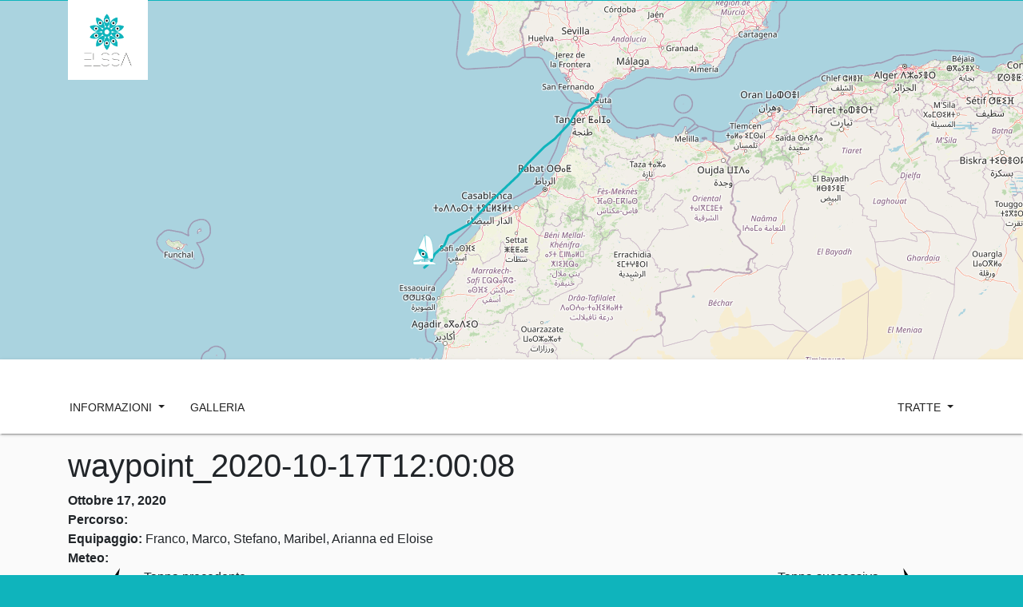

--- FILE ---
content_type: text/html; charset=UTF-8
request_url: https://www.elssa.voyage/poi/waypoint_2020-10-17t120008/
body_size: 10030
content:
<!DOCTYPE html>
<!-- <html  manifest="/main.appcache"> -->
<html lang="it-IT">
	<head>

		<title>elssa</title>
        <meta name="description" content="voyage">
        <meta charset="UTF-8">
		<meta name="viewport" content="width=device-width, initial-scale=1">
		<style>
			/* latin */
			@font-face {
			font-family: 'Roboto';
			font-style: normal;
			font-weight: 300;
			src: url(https://www.elssa.voyage/wp-content/themes/elssa-theme/Roboto/Roboto-Thin.ttf) format('ttf');
			unicode-range: U+0000-00FF, U+0131, U+0152-0153, U+02BB-02BC, U+02C6, U+02DA, U+02DC, U+2000-206F, U+2074, U+20AC, U+2122, U+2191, U+2193, U+2212, U+2215, U+FEFF, U+FFFD;
			}
			/* latin */
			@font-face {
			font-family: 'Roboto';
			font-style: normal;
			font-weight: 400;
			src: url(https://www.elssa.voyage/wp-content/themes/elssa-theme/Roboto/Roboto-Regular.ttf) format('ttf');
			unicode-range: U+0000-00FF, U+0131, U+0152-0153, U+02BB-02BC, U+02C6, U+02DA, U+02DC, U+2000-206F, U+2074, U+20AC, U+2122, U+2191, U+2193, U+2212, U+2215, U+FEFF, U+FFFD;
			}
			/* latin */
			@font-face {
			font-family: 'Roboto';
			font-style: normal;
			font-weight: 500;
			src: url(https://www.elssa.voyage/wp-content/themes/elssa-theme/Roboto/Roboto-Bold.ttf) format('ttf');
			unicode-range: U+0000-00FF, U+0131, U+0152-0153, U+02BB-02BC, U+02C6, U+02DA, U+02DC, U+2000-206F, U+2074, U+20AC, U+2122, U+2191, U+2193, U+2212, U+2215, U+FEFF, U+FFFD;
			}
		</style>
		<script>
			window.tileset = "https://{s}.tile.openstreetmap.org/{z}/{x}/{y}.png";
			const maxZoom = 14;
			window.localmap = false;
		</script>
        
		<meta name='robots' content='max-image-preview:large' />
<link rel='dns-prefetch' href='//s.w.org' />
		<!-- This site uses the Google Analytics by MonsterInsights plugin v9.6.0 - Using Analytics tracking - https://www.monsterinsights.com/ -->
							<script src="//www.googletagmanager.com/gtag/js?id=G-9H9DMYWJT4"  data-cfasync="false" data-wpfc-render="false" type="text/javascript" async></script>
			<script data-cfasync="false" data-wpfc-render="false" type="text/javascript">
				var mi_version = '9.6.0';
				var mi_track_user = true;
				var mi_no_track_reason = '';
								var MonsterInsightsDefaultLocations = {"page_location":"https:\/\/www.elssa.voyage\/poi\/waypoint_2020-10-17t120008\/"};
								if ( typeof MonsterInsightsPrivacyGuardFilter === 'function' ) {
					var MonsterInsightsLocations = (typeof MonsterInsightsExcludeQuery === 'object') ? MonsterInsightsPrivacyGuardFilter( MonsterInsightsExcludeQuery ) : MonsterInsightsPrivacyGuardFilter( MonsterInsightsDefaultLocations );
				} else {
					var MonsterInsightsLocations = (typeof MonsterInsightsExcludeQuery === 'object') ? MonsterInsightsExcludeQuery : MonsterInsightsDefaultLocations;
				}

								var disableStrs = [
										'ga-disable-G-9H9DMYWJT4',
									];

				/* Function to detect opted out users */
				function __gtagTrackerIsOptedOut() {
					for (var index = 0; index < disableStrs.length; index++) {
						if (document.cookie.indexOf(disableStrs[index] + '=true') > -1) {
							return true;
						}
					}

					return false;
				}

				/* Disable tracking if the opt-out cookie exists. */
				if (__gtagTrackerIsOptedOut()) {
					for (var index = 0; index < disableStrs.length; index++) {
						window[disableStrs[index]] = true;
					}
				}

				/* Opt-out function */
				function __gtagTrackerOptout() {
					for (var index = 0; index < disableStrs.length; index++) {
						document.cookie = disableStrs[index] + '=true; expires=Thu, 31 Dec 2099 23:59:59 UTC; path=/';
						window[disableStrs[index]] = true;
					}
				}

				if ('undefined' === typeof gaOptout) {
					function gaOptout() {
						__gtagTrackerOptout();
					}
				}
								window.dataLayer = window.dataLayer || [];

				window.MonsterInsightsDualTracker = {
					helpers: {},
					trackers: {},
				};
				if (mi_track_user) {
					function __gtagDataLayer() {
						dataLayer.push(arguments);
					}

					function __gtagTracker(type, name, parameters) {
						if (!parameters) {
							parameters = {};
						}

						if (parameters.send_to) {
							__gtagDataLayer.apply(null, arguments);
							return;
						}

						if (type === 'event') {
														parameters.send_to = monsterinsights_frontend.v4_id;
							var hookName = name;
							if (typeof parameters['event_category'] !== 'undefined') {
								hookName = parameters['event_category'] + ':' + name;
							}

							if (typeof MonsterInsightsDualTracker.trackers[hookName] !== 'undefined') {
								MonsterInsightsDualTracker.trackers[hookName](parameters);
							} else {
								__gtagDataLayer('event', name, parameters);
							}
							
						} else {
							__gtagDataLayer.apply(null, arguments);
						}
					}

					__gtagTracker('js', new Date());
					__gtagTracker('set', {
						'developer_id.dZGIzZG': true,
											});
					if ( MonsterInsightsLocations.page_location ) {
						__gtagTracker('set', MonsterInsightsLocations);
					}
										__gtagTracker('config', 'G-9H9DMYWJT4', {"forceSSL":"true","link_attribution":"true"} );
															window.gtag = __gtagTracker;										(function () {
						/* https://developers.google.com/analytics/devguides/collection/analyticsjs/ */
						/* ga and __gaTracker compatibility shim. */
						var noopfn = function () {
							return null;
						};
						var newtracker = function () {
							return new Tracker();
						};
						var Tracker = function () {
							return null;
						};
						var p = Tracker.prototype;
						p.get = noopfn;
						p.set = noopfn;
						p.send = function () {
							var args = Array.prototype.slice.call(arguments);
							args.unshift('send');
							__gaTracker.apply(null, args);
						};
						var __gaTracker = function () {
							var len = arguments.length;
							if (len === 0) {
								return;
							}
							var f = arguments[len - 1];
							if (typeof f !== 'object' || f === null || typeof f.hitCallback !== 'function') {
								if ('send' === arguments[0]) {
									var hitConverted, hitObject = false, action;
									if ('event' === arguments[1]) {
										if ('undefined' !== typeof arguments[3]) {
											hitObject = {
												'eventAction': arguments[3],
												'eventCategory': arguments[2],
												'eventLabel': arguments[4],
												'value': arguments[5] ? arguments[5] : 1,
											}
										}
									}
									if ('pageview' === arguments[1]) {
										if ('undefined' !== typeof arguments[2]) {
											hitObject = {
												'eventAction': 'page_view',
												'page_path': arguments[2],
											}
										}
									}
									if (typeof arguments[2] === 'object') {
										hitObject = arguments[2];
									}
									if (typeof arguments[5] === 'object') {
										Object.assign(hitObject, arguments[5]);
									}
									if ('undefined' !== typeof arguments[1].hitType) {
										hitObject = arguments[1];
										if ('pageview' === hitObject.hitType) {
											hitObject.eventAction = 'page_view';
										}
									}
									if (hitObject) {
										action = 'timing' === arguments[1].hitType ? 'timing_complete' : hitObject.eventAction;
										hitConverted = mapArgs(hitObject);
										__gtagTracker('event', action, hitConverted);
									}
								}
								return;
							}

							function mapArgs(args) {
								var arg, hit = {};
								var gaMap = {
									'eventCategory': 'event_category',
									'eventAction': 'event_action',
									'eventLabel': 'event_label',
									'eventValue': 'event_value',
									'nonInteraction': 'non_interaction',
									'timingCategory': 'event_category',
									'timingVar': 'name',
									'timingValue': 'value',
									'timingLabel': 'event_label',
									'page': 'page_path',
									'location': 'page_location',
									'title': 'page_title',
									'referrer' : 'page_referrer',
								};
								for (arg in args) {
																		if (!(!args.hasOwnProperty(arg) || !gaMap.hasOwnProperty(arg))) {
										hit[gaMap[arg]] = args[arg];
									} else {
										hit[arg] = args[arg];
									}
								}
								return hit;
							}

							try {
								f.hitCallback();
							} catch (ex) {
							}
						};
						__gaTracker.create = newtracker;
						__gaTracker.getByName = newtracker;
						__gaTracker.getAll = function () {
							return [];
						};
						__gaTracker.remove = noopfn;
						__gaTracker.loaded = true;
						window['__gaTracker'] = __gaTracker;
					})();
									} else {
										console.log("");
					(function () {
						function __gtagTracker() {
							return null;
						}

						window['__gtagTracker'] = __gtagTracker;
						window['gtag'] = __gtagTracker;
					})();
									}
			</script>
				<!-- / Google Analytics by MonsterInsights -->
		<script type="text/javascript">
window._wpemojiSettings = {"baseUrl":"https:\/\/s.w.org\/images\/core\/emoji\/14.0.0\/72x72\/","ext":".png","svgUrl":"https:\/\/s.w.org\/images\/core\/emoji\/14.0.0\/svg\/","svgExt":".svg","source":{"concatemoji":"https:\/\/www.elssa.voyage\/wp-includes\/js\/wp-emoji-release.min.js?ver=6.0.11"}};
/*! This file is auto-generated */
!function(e,a,t){var n,r,o,i=a.createElement("canvas"),p=i.getContext&&i.getContext("2d");function s(e,t){var a=String.fromCharCode,e=(p.clearRect(0,0,i.width,i.height),p.fillText(a.apply(this,e),0,0),i.toDataURL());return p.clearRect(0,0,i.width,i.height),p.fillText(a.apply(this,t),0,0),e===i.toDataURL()}function c(e){var t=a.createElement("script");t.src=e,t.defer=t.type="text/javascript",a.getElementsByTagName("head")[0].appendChild(t)}for(o=Array("flag","emoji"),t.supports={everything:!0,everythingExceptFlag:!0},r=0;r<o.length;r++)t.supports[o[r]]=function(e){if(!p||!p.fillText)return!1;switch(p.textBaseline="top",p.font="600 32px Arial",e){case"flag":return s([127987,65039,8205,9895,65039],[127987,65039,8203,9895,65039])?!1:!s([55356,56826,55356,56819],[55356,56826,8203,55356,56819])&&!s([55356,57332,56128,56423,56128,56418,56128,56421,56128,56430,56128,56423,56128,56447],[55356,57332,8203,56128,56423,8203,56128,56418,8203,56128,56421,8203,56128,56430,8203,56128,56423,8203,56128,56447]);case"emoji":return!s([129777,127995,8205,129778,127999],[129777,127995,8203,129778,127999])}return!1}(o[r]),t.supports.everything=t.supports.everything&&t.supports[o[r]],"flag"!==o[r]&&(t.supports.everythingExceptFlag=t.supports.everythingExceptFlag&&t.supports[o[r]]);t.supports.everythingExceptFlag=t.supports.everythingExceptFlag&&!t.supports.flag,t.DOMReady=!1,t.readyCallback=function(){t.DOMReady=!0},t.supports.everything||(n=function(){t.readyCallback()},a.addEventListener?(a.addEventListener("DOMContentLoaded",n,!1),e.addEventListener("load",n,!1)):(e.attachEvent("onload",n),a.attachEvent("onreadystatechange",function(){"complete"===a.readyState&&t.readyCallback()})),(e=t.source||{}).concatemoji?c(e.concatemoji):e.wpemoji&&e.twemoji&&(c(e.twemoji),c(e.wpemoji)))}(window,document,window._wpemojiSettings);
</script>
<style type="text/css">
img.wp-smiley,
img.emoji {
	display: inline !important;
	border: none !important;
	box-shadow: none !important;
	height: 1em !important;
	width: 1em !important;
	margin: 0 0.07em !important;
	vertical-align: -0.1em !important;
	background: none !important;
	padding: 0 !important;
}
</style>
	<link rel='stylesheet' id='bootstrap-css'  href='https://www.elssa.voyage/wp-content/themes/elssa-theme/dependencies/bootstrap.css?ver=6.0.11' type='text/css' media='all' />
<link rel='stylesheet' id='main-css'  href='https://www.elssa.voyage/wp-content/themes/elssa-theme/css/main.css?ver=6.0.11' type='text/css' media='all' />
<link rel='stylesheet' id='wp-block-library-css'  href='https://www.elssa.voyage/wp-includes/css/dist/block-library/style.min.css?ver=6.0.11' type='text/css' media='all' />
<style id='global-styles-inline-css' type='text/css'>
body{--wp--preset--color--black: #000000;--wp--preset--color--cyan-bluish-gray: #abb8c3;--wp--preset--color--white: #ffffff;--wp--preset--color--pale-pink: #f78da7;--wp--preset--color--vivid-red: #cf2e2e;--wp--preset--color--luminous-vivid-orange: #ff6900;--wp--preset--color--luminous-vivid-amber: #fcb900;--wp--preset--color--light-green-cyan: #7bdcb5;--wp--preset--color--vivid-green-cyan: #00d084;--wp--preset--color--pale-cyan-blue: #8ed1fc;--wp--preset--color--vivid-cyan-blue: #0693e3;--wp--preset--color--vivid-purple: #9b51e0;--wp--preset--gradient--vivid-cyan-blue-to-vivid-purple: linear-gradient(135deg,rgba(6,147,227,1) 0%,rgb(155,81,224) 100%);--wp--preset--gradient--light-green-cyan-to-vivid-green-cyan: linear-gradient(135deg,rgb(122,220,180) 0%,rgb(0,208,130) 100%);--wp--preset--gradient--luminous-vivid-amber-to-luminous-vivid-orange: linear-gradient(135deg,rgba(252,185,0,1) 0%,rgba(255,105,0,1) 100%);--wp--preset--gradient--luminous-vivid-orange-to-vivid-red: linear-gradient(135deg,rgba(255,105,0,1) 0%,rgb(207,46,46) 100%);--wp--preset--gradient--very-light-gray-to-cyan-bluish-gray: linear-gradient(135deg,rgb(238,238,238) 0%,rgb(169,184,195) 100%);--wp--preset--gradient--cool-to-warm-spectrum: linear-gradient(135deg,rgb(74,234,220) 0%,rgb(151,120,209) 20%,rgb(207,42,186) 40%,rgb(238,44,130) 60%,rgb(251,105,98) 80%,rgb(254,248,76) 100%);--wp--preset--gradient--blush-light-purple: linear-gradient(135deg,rgb(255,206,236) 0%,rgb(152,150,240) 100%);--wp--preset--gradient--blush-bordeaux: linear-gradient(135deg,rgb(254,205,165) 0%,rgb(254,45,45) 50%,rgb(107,0,62) 100%);--wp--preset--gradient--luminous-dusk: linear-gradient(135deg,rgb(255,203,112) 0%,rgb(199,81,192) 50%,rgb(65,88,208) 100%);--wp--preset--gradient--pale-ocean: linear-gradient(135deg,rgb(255,245,203) 0%,rgb(182,227,212) 50%,rgb(51,167,181) 100%);--wp--preset--gradient--electric-grass: linear-gradient(135deg,rgb(202,248,128) 0%,rgb(113,206,126) 100%);--wp--preset--gradient--midnight: linear-gradient(135deg,rgb(2,3,129) 0%,rgb(40,116,252) 100%);--wp--preset--duotone--dark-grayscale: url('#wp-duotone-dark-grayscale');--wp--preset--duotone--grayscale: url('#wp-duotone-grayscale');--wp--preset--duotone--purple-yellow: url('#wp-duotone-purple-yellow');--wp--preset--duotone--blue-red: url('#wp-duotone-blue-red');--wp--preset--duotone--midnight: url('#wp-duotone-midnight');--wp--preset--duotone--magenta-yellow: url('#wp-duotone-magenta-yellow');--wp--preset--duotone--purple-green: url('#wp-duotone-purple-green');--wp--preset--duotone--blue-orange: url('#wp-duotone-blue-orange');--wp--preset--font-size--small: 13px;--wp--preset--font-size--medium: 20px;--wp--preset--font-size--large: 36px;--wp--preset--font-size--x-large: 42px;}.has-black-color{color: var(--wp--preset--color--black) !important;}.has-cyan-bluish-gray-color{color: var(--wp--preset--color--cyan-bluish-gray) !important;}.has-white-color{color: var(--wp--preset--color--white) !important;}.has-pale-pink-color{color: var(--wp--preset--color--pale-pink) !important;}.has-vivid-red-color{color: var(--wp--preset--color--vivid-red) !important;}.has-luminous-vivid-orange-color{color: var(--wp--preset--color--luminous-vivid-orange) !important;}.has-luminous-vivid-amber-color{color: var(--wp--preset--color--luminous-vivid-amber) !important;}.has-light-green-cyan-color{color: var(--wp--preset--color--light-green-cyan) !important;}.has-vivid-green-cyan-color{color: var(--wp--preset--color--vivid-green-cyan) !important;}.has-pale-cyan-blue-color{color: var(--wp--preset--color--pale-cyan-blue) !important;}.has-vivid-cyan-blue-color{color: var(--wp--preset--color--vivid-cyan-blue) !important;}.has-vivid-purple-color{color: var(--wp--preset--color--vivid-purple) !important;}.has-black-background-color{background-color: var(--wp--preset--color--black) !important;}.has-cyan-bluish-gray-background-color{background-color: var(--wp--preset--color--cyan-bluish-gray) !important;}.has-white-background-color{background-color: var(--wp--preset--color--white) !important;}.has-pale-pink-background-color{background-color: var(--wp--preset--color--pale-pink) !important;}.has-vivid-red-background-color{background-color: var(--wp--preset--color--vivid-red) !important;}.has-luminous-vivid-orange-background-color{background-color: var(--wp--preset--color--luminous-vivid-orange) !important;}.has-luminous-vivid-amber-background-color{background-color: var(--wp--preset--color--luminous-vivid-amber) !important;}.has-light-green-cyan-background-color{background-color: var(--wp--preset--color--light-green-cyan) !important;}.has-vivid-green-cyan-background-color{background-color: var(--wp--preset--color--vivid-green-cyan) !important;}.has-pale-cyan-blue-background-color{background-color: var(--wp--preset--color--pale-cyan-blue) !important;}.has-vivid-cyan-blue-background-color{background-color: var(--wp--preset--color--vivid-cyan-blue) !important;}.has-vivid-purple-background-color{background-color: var(--wp--preset--color--vivid-purple) !important;}.has-black-border-color{border-color: var(--wp--preset--color--black) !important;}.has-cyan-bluish-gray-border-color{border-color: var(--wp--preset--color--cyan-bluish-gray) !important;}.has-white-border-color{border-color: var(--wp--preset--color--white) !important;}.has-pale-pink-border-color{border-color: var(--wp--preset--color--pale-pink) !important;}.has-vivid-red-border-color{border-color: var(--wp--preset--color--vivid-red) !important;}.has-luminous-vivid-orange-border-color{border-color: var(--wp--preset--color--luminous-vivid-orange) !important;}.has-luminous-vivid-amber-border-color{border-color: var(--wp--preset--color--luminous-vivid-amber) !important;}.has-light-green-cyan-border-color{border-color: var(--wp--preset--color--light-green-cyan) !important;}.has-vivid-green-cyan-border-color{border-color: var(--wp--preset--color--vivid-green-cyan) !important;}.has-pale-cyan-blue-border-color{border-color: var(--wp--preset--color--pale-cyan-blue) !important;}.has-vivid-cyan-blue-border-color{border-color: var(--wp--preset--color--vivid-cyan-blue) !important;}.has-vivid-purple-border-color{border-color: var(--wp--preset--color--vivid-purple) !important;}.has-vivid-cyan-blue-to-vivid-purple-gradient-background{background: var(--wp--preset--gradient--vivid-cyan-blue-to-vivid-purple) !important;}.has-light-green-cyan-to-vivid-green-cyan-gradient-background{background: var(--wp--preset--gradient--light-green-cyan-to-vivid-green-cyan) !important;}.has-luminous-vivid-amber-to-luminous-vivid-orange-gradient-background{background: var(--wp--preset--gradient--luminous-vivid-amber-to-luminous-vivid-orange) !important;}.has-luminous-vivid-orange-to-vivid-red-gradient-background{background: var(--wp--preset--gradient--luminous-vivid-orange-to-vivid-red) !important;}.has-very-light-gray-to-cyan-bluish-gray-gradient-background{background: var(--wp--preset--gradient--very-light-gray-to-cyan-bluish-gray) !important;}.has-cool-to-warm-spectrum-gradient-background{background: var(--wp--preset--gradient--cool-to-warm-spectrum) !important;}.has-blush-light-purple-gradient-background{background: var(--wp--preset--gradient--blush-light-purple) !important;}.has-blush-bordeaux-gradient-background{background: var(--wp--preset--gradient--blush-bordeaux) !important;}.has-luminous-dusk-gradient-background{background: var(--wp--preset--gradient--luminous-dusk) !important;}.has-pale-ocean-gradient-background{background: var(--wp--preset--gradient--pale-ocean) !important;}.has-electric-grass-gradient-background{background: var(--wp--preset--gradient--electric-grass) !important;}.has-midnight-gradient-background{background: var(--wp--preset--gradient--midnight) !important;}.has-small-font-size{font-size: var(--wp--preset--font-size--small) !important;}.has-medium-font-size{font-size: var(--wp--preset--font-size--medium) !important;}.has-large-font-size{font-size: var(--wp--preset--font-size--large) !important;}.has-x-large-font-size{font-size: var(--wp--preset--font-size--x-large) !important;}
</style>
<link rel='stylesheet' id='contact-form-7-css'  href='https://www.elssa.voyage/wp-content/plugins/contact-form-7/includes/css/styles.css?ver=5.4.2' type='text/css' media='all' />
<link rel='stylesheet' id='leafletCSS-css'  href='https://www.elssa.voyage/wp-content/plugins/elssa-plugin/dependencies/leaflet.css?ver=6.0.11' type='text/css' media='' />
<link rel='stylesheet' id='FontAwesome-css'  href='https://www.elssa.voyage/wp-content/plugins/elssa-plugin/dependencies/fontawesome-all.css?ver=6.0.11' type='text/css' media='' />
<link rel='stylesheet' id='slb_core-css'  href='https://www.elssa.voyage/wp-content/plugins/simple-lightbox/client/css/app.css?ver=2.8.1' type='text/css' media='all' />
<script type='text/javascript' src='https://www.elssa.voyage/wp-content/plugins/google-analytics-premium/assets/js/frontend-gtag.js?ver=9.6.0' id='monsterinsights-frontend-script-js'></script>
<script data-cfasync="false" data-wpfc-render="false" type="text/javascript" id='monsterinsights-frontend-script-js-extra'>/* <![CDATA[ */
var monsterinsights_frontend = {"js_events_tracking":"true","download_extensions":"doc,pdf,ppt,zip,xls,docx,pptx,xlsx","inbound_paths":"[{\"path\":\"\\\/go\\\/\",\"label\":\"affiliate\"},{\"path\":\"\\\/recommend\\\/\",\"label\":\"affiliate\"}]","home_url":"https:\/\/www.elssa.voyage","hash_tracking":"false","v4_id":"G-9H9DMYWJT4"};/* ]]> */
</script>
<script type='text/javascript' src='https://www.elssa.voyage/wp-content/plugins/elssa-plugin/dependencies/leaflet.js?ver=6.0.11' id='leaflet-js'></script>
<script type='text/javascript' src='https://www.elssa.voyage/wp-content/plugins/elssa-plugin/dependencies/antimeridian.js?ver=6.0.11' id='leaflet-antimeridian-js'></script>
<script type='text/javascript' src='https://www.elssa.voyage/wp-includes/js/jquery/jquery.min.js?ver=3.6.0' id='jquery-core-js'></script>
<script type='text/javascript' src='https://www.elssa.voyage/wp-includes/js/jquery/jquery-migrate.min.js?ver=3.3.2' id='jquery-migrate-js'></script>
<link rel="https://api.w.org/" href="https://www.elssa.voyage/wp-json/" /><link rel="alternate" type="application/json" href="https://www.elssa.voyage/wp-json/wp/v2/poi/111247872" /><link rel="EditURI" type="application/rsd+xml" title="RSD" href="https://www.elssa.voyage/xmlrpc.php?rsd" />
<link rel="wlwmanifest" type="application/wlwmanifest+xml" href="https://www.elssa.voyage/wp-includes/wlwmanifest.xml" /> 
<link rel="canonical" href="https://www.elssa.voyage/poi/waypoint_2020-10-17t120008/" />
<link rel='shortlink' href='https://www.elssa.voyage/?p=111247872' />
<link rel="alternate" type="application/json+oembed" href="https://www.elssa.voyage/wp-json/oembed/1.0/embed?url=https%3A%2F%2Fwww.elssa.voyage%2Fpoi%2Fwaypoint_2020-10-17t120008%2F" />
<link rel="alternate" type="text/xml+oembed" href="https://www.elssa.voyage/wp-json/oembed/1.0/embed?url=https%3A%2F%2Fwww.elssa.voyage%2Fpoi%2Fwaypoint_2020-10-17t120008%2F&#038;format=xml" />
<meta name="generator" content="WPML ver:4.4.3 stt:1,27;" />
<link rel="icon" href="https://www.elssa.voyage/wp-content/uploads/2020/09/logo_elssa-150x150.png" sizes="32x32" />
<link rel="icon" href="https://www.elssa.voyage/wp-content/uploads/2020/09/logo_elssa-300x300.png" sizes="192x192" />
<link rel="apple-touch-icon" href="https://www.elssa.voyage/wp-content/uploads/2020/09/logo_elssa-300x300.png" />
<meta name="msapplication-TileImage" content="https://www.elssa.voyage/wp-content/uploads/2020/09/logo_elssa-300x300.png" />
    </head>
<body id="body-waypoint_2020-10-17T12:00:08">	
<script>
    var route = "";
    var postid = false;
    var isTax = false;
    var postid = 111247872;
    route = "";
</script>
    <div id="header" class="negative header justify-content-right">
        <div class="container">
            <div class="bg-white header-img-container ">
                <a href="/">
                <img class="d-inline-block header-img" src="https://www.elssa.voyage/wp-content/uploads/2020/07/cropped-logoELSSA-1.png">
                </a>
            </div>
        </div>
        <div id="loading-header">
            <img src="/wp-content/uploads/2020/09/logo_elssa.png">
            <p style="width: 120px;text-align: center; color: #555">Loading...</p>
        </div>
        <a id="overlaysqr" class="d-inline-block small" href="/diario/"></a>
        <div id="hmappa" class="d-inline-block small"></div>
        <script>
            var defaultColor = "#0f9199";
            var routes = {};
            var tDir = "https://www.elssa.voyage/wp-content/themes/elssa-theme";
            var map = L.map('hmappa', {
                attributionControl: false,
                zoomControl: false,
                dragging: false,
                zoomDelta: 0,
                boxzoom: false,
            }).setView([44.1,11.1], 10);
            L.tileLayer(window.tileset, {
                attribution: '&copy; <a href="https://www.openstreetmap.org/copyright">OpenStreetMap</a> contributors',
                maxZoom: maxZoom ?? 14
            }).addTo(map);
        </script>
        <style>
            .ship {
                background-image: url("https://www.elssa.voyage/wp-content/themes/elssa-theme/images/ship-web.svg");
                background-repeat: no-repeat;
                background-position: center bottom;
                background-size: contain;
            }
        </style>
    </div>

<nav class="navbar navbar-expand-sm navbar-light sticky-top bg-white" style="padding: 32px 0 0 0">
    <div class="container" style="padding: 0;">
        <div class="btn-group">
            <button class="btn dropdown-toggle" type="button" id="buttonMenu1" data-toggle="dropdown" aria-haspopup="true" aria-expanded="false">
                Informazioni            </button>
            <div class="dropdown-menu">
            <a href="https://www.elssa.voyage/guestbook/" class="dropdown-item">Guestbook</a><a href="https://www.elssa.voyage/tecnical-data/" class="dropdown-item">Dati Tecnici</a><a href="https://www.elssa.voyage/contatti/" class="dropdown-item">Contatti</a><a href="https://www.elssa.voyage/privacy/" class="dropdown-item">Privacy Policy</a>            </div>
            <a href="https://www.elssa.voyage/gallery/" class="btn">Galleria</a>        </div>
        <div class="justify-content-end">
            <div class="btn-group">
                            </div>
            <div class="btn-group">
            <button class="btn dropdown-toggle"type="button" id="buttonMenu2" data-toggle="dropdown" aria-haspopup="true" aria-expanded="false">
                    Tratte            </button>
            <div class="dropdown-menu dropdown-menu-right force-right" style="max-height: 50vh; overflow-y: scroll;">
        <!-- A BUTTON FOR EVERY TAG. CALLS OPERATIONS ON THE MAP AS DEFINED IN map.js -->
            <a id="tag-button-56" style="max-width:none!important;" class="dropdown-item" href="/diario?ELSSAroute=56">2020-03-04 La ridiscesa del Po</a>
<a id="tag-button-45" style="max-width:none!important;" class="dropdown-item" href="/diario?ELSSAroute=45">2020-06-14 Consegna e registrazione a Malta</a>
<a id="tag-button-42" style="max-width:none!important;" class="dropdown-item" href="/diario?ELSSAroute=42">2020-06-20 L'Estate in Tirreno</a>
<a id="tag-button-54" style="max-width:none!important;" class="dropdown-item" href="/diario?ELSSAroute=54">2020-09-26 Verso Gibilterra</a>
<a id="tag-button-58" style="max-width:none!important;" class="dropdown-item" href="/diario?ELSSAroute=58">2020-10-15 ELSSA in Atlantico</a>
<a id="tag-button-60" style="max-width:none!important;" class="dropdown-item" href="/diario?ELSSAroute=60">2020-11-28 Traversata Atlantica</a>
<a id="tag-button-61" style="max-width:none!important;" class="dropdown-item" href="/diario?ELSSAroute=61">2020-12-14 ELSSA ai Caraibi</a>
<a id="tag-button-62" style="max-width:none!important;" class="dropdown-item" href="/diario?ELSSAroute=62">2021-01-06 Colombia e Panama</a>
<a id="tag-button-1245" style="max-width:none!important;" class="dropdown-item" href="/diario?ELSSAroute=1245">2021-03-08 ELSSA in Pacifico</a>
<a id="tag-button-1387" style="max-width:none!important;" class="dropdown-item" href="/diario?ELSSAroute=1387">2021-04-10 Galapagos</a>
<a id="tag-button-1388" style="max-width:none!important;" class="dropdown-item" href="/diario?ELSSAroute=1388">2021-05 Traversata Pacifico</a>
<a id="tag-button-1389" style="max-width:none!important;" class="dropdown-item" href="/diario?ELSSAroute=1389">2021-06-01 Polinesia Francese</a>
<a id="tag-button-1394" style="max-width:none!important;" class="dropdown-item" href="/diario?ELSSAroute=1394">2022-07-08 Polinesia Francese</a>
<a id="tag-button-1395" style="max-width:none!important;" class="dropdown-item" href="/diario?ELSSAroute=1395">2022-07-16 Traversata Bora Bora - Fiji</a>
<a id="tag-button-1396" style="max-width:none!important;" class="dropdown-item" href="/diario?ELSSAroute=1396">2022-07-27 Fiji</a>
<a id="tag-button-1397" style="max-width:none!important;" class="dropdown-item" href="/diario?ELSSAroute=1397">2022-08-10 Traversata da Fiji e Vanuatu</a>
<a id="tag-button-1398" style="max-width:none!important;" class="dropdown-item" href="/diario?ELSSAroute=1398">2022-08-26 Traversata Vanuatu Australia</a>
<a id="tag-button-1399" style="max-width:none!important;" class="dropdown-item" href="/diario?ELSSAroute=1399">2022-12-24 Natale in Australia</a>
<a id="tag-button-1400" style="max-width:none!important;" class="dropdown-item" href="/diario?ELSSAroute=1400">2023-06-01 Trasferimento Brisbane-Airlie Beach</a>
<a id="tag-button-1401" style="max-width:none!important;" class="dropdown-item" href="/diario?ELSSAroute=1401">2023-07-10 Withsundays and Coral coast Nord</a>
<a id="tag-button-1402" style="max-width:none!important;" class="dropdown-item" href="/diario?ELSSAroute=1402">2023-08-04 Traversata Australia – Indonesia</a>
<a id="tag-button-1403" style="max-width:none!important;" class="dropdown-item" href="/diario?ELSSAroute=1403">2023-08-12 Indonesia</a>
<a id="tag-button-1404" style="max-width:none!important;" class="dropdown-item" href="/diario?ELSSAroute=1404">2023-12-24 Natale in Indonesia</a>
<a id="tag-button-1406" style="max-width:none!important;" class="dropdown-item" href="/diario?ELSSAroute=1406">2024-04-21 Bali-Raja Ampat</a>
<a id="tag-button-1407" style="max-width:none!important;" class="dropdown-item" href="/diario?ELSSAroute=1407">2024-07-14 Indonesia, Sorong- Thailandia, Phuket</a>
<a id="tag-button-1408" style="max-width:none!important;" class="dropdown-item" href="/diario?ELSSAroute=1408">2024-12-21 Natale in Thailandia</a>
<a id="tag-button-1410" style="max-width:none!important;" class="dropdown-item" href="/diario?ELSSAroute=1410">2025-02-09 Vacanza in Thailandia</a>
<a id="tag-button-1411" style="max-width:none!important;" class="dropdown-item" href="/diario?ELSSAroute=1411">2025-03-30 Traversata Thailandia-Maldive</a>
<a id="tag-button-1415" style="max-width:none!important;" class="dropdown-item" href="/diario?ELSSAroute=1415">2025-07-15 Maldive su ELSSA</a>
<a id="tag-button-1416" style="max-width:none!important;" class="dropdown-item" href="/diario?ELSSAroute=1416">2025-07-28 Traversata Maldives - Seychelles</a>
<a id="tag-button-1417" style="max-width:none!important;" class="dropdown-item" href="/diario?ELSSAroute=1417">2025-08-05 Seychelles su ELSSA</a>
<a id="tag-button-1418" style="max-width:none!important;" class="dropdown-item" href="/diario?ELSSAroute=1418">2025-11-29 Seychelles Giulio</a>
<a id="tag-button-1419" style="max-width:none!important;" class="dropdown-item" href="/diario?ELSSAroute=1419">2025-25-23 Natale alle Seychelles</a>
            </div>
        </div>
    </div>
</nav>

        <div class="container">
            <!-- <img class="img-fluid" src=""/> -->
            <h1>waypoint_2020-10-17T12:00:08</h1>
            <span><strong>Ottobre 17, 2020</strong></span><br>
            <span><strong>Percorso:</strong> </span><br>
            <span><strong>Equipaggio:</strong> Franco, Marco, Stefano, Maribel, Arianna ed Eloise</span><br>
            <span><strong>Meteo:</strong> </span><br>
			                <div class="row">
                    <div class="col-1 text-right"><img style="transform: rotate(180deg); height: 3em" src="https://www.elssa.voyage/wp-content/themes/elssa-theme/images/rightarrow.svg"></div>
                    <div class="col text-left">
                        <span>Tappa precedente</span>
                        <br>
						 <a href="https://www.elssa.voyage/poi/waypoint_2020-10-13t090005/" rel="prev">Platja de es Illetes (Formentera) – Marina Alcaidesa (La Línea, Spagna)</a>                     </div>
                    <div class="col-1"></div>
                    <div class="col text-right">
                        <span>Tappa successiva</span>
                        <br>
						 <a href="https://www.elssa.voyage/poi/waypoint_2020-10-18t213008/" rel="next">La Línea (Marina Alcaidesa, Spagna) &#8211; Lanzarote, La Graciosa (Cala francesa)</a>                     </div>

                    <div class="col-1 text-left"><img style="height: 3em" src="https://www.elssa.voyage/wp-content/themes/elssa-theme/images/rightarrow.svg"></div>
                </div>
			            <br>
        </div>
	
	</div>

    <div class="negative text-light">
        <div class="container">
            <div class="row">
                <div class="col-12 col-sm-6 text-white text-center"><a target="_blank" href="/privacy/" class="text-white">privacy policy</a></div>
                <div class="col-12 col-sm-6 text-white text-center"><a target="_blank" href="" class="text-white">Copyright notice</a></div>
            </div>
        </div>
    </div>

    <!-- RIMUOVERE  fixare con mio -->

    <div id="fb-root"></div>

        <script type="text/javascript">
		/* MonsterInsights Scroll Tracking */
		if ( typeof(jQuery) !== 'undefined' ) {
		jQuery( document ).ready(function(){
		function monsterinsights_scroll_tracking_load() {
		if ( ( typeof(__gaTracker) !== 'undefined' && __gaTracker && __gaTracker.hasOwnProperty( "loaded" ) && __gaTracker.loaded == true ) || ( typeof(__gtagTracker) !== 'undefined' && __gtagTracker ) ) {
		(function(factory) {
		factory(jQuery);
		}(function($) {

		/* Scroll Depth */
		"use strict";
		var defaults = {
		percentage: true
		};

		var $window = $(window),
		cache = [],
		scrollEventBound = false,
		lastPixelDepth = 0;

		/*
		* Plugin
		*/

		$.scrollDepth = function(options) {

		var startTime = +new Date();

		options = $.extend({}, defaults, options);

		/*
		* Functions
		*/

		function sendEvent(action, label, scrollDistance, timing) {
		if ( 'undefined' === typeof MonsterInsightsObject || 'undefined' === typeof MonsterInsightsObject.sendEvent ) {
		return;
		}
			var paramName = action.toLowerCase();
	var fieldsArray = {
	send_to: 'G-9H9DMYWJT4',
	non_interaction: true
	};
	fieldsArray[paramName] = label;

	if (arguments.length > 3) {
	fieldsArray.scroll_timing = timing
	MonsterInsightsObject.sendEvent('event', 'scroll_depth', fieldsArray);
	} else {
	MonsterInsightsObject.sendEvent('event', 'scroll_depth', fieldsArray);
	}
			}

		function calculateMarks(docHeight) {
		return {
		'25%' : parseInt(docHeight * 0.25, 10),
		'50%' : parseInt(docHeight * 0.50, 10),
		'75%' : parseInt(docHeight * 0.75, 10),
		/* Cushion to trigger 100% event in iOS */
		'100%': docHeight - 5
		};
		}

		function checkMarks(marks, scrollDistance, timing) {
		/* Check each active mark */
		$.each(marks, function(key, val) {
		if ( $.inArray(key, cache) === -1 && scrollDistance >= val ) {
		sendEvent('Percentage', key, scrollDistance, timing);
		cache.push(key);
		}
		});
		}

		function rounded(scrollDistance) {
		/* Returns String */
		return (Math.floor(scrollDistance/250) * 250).toString();
		}

		function init() {
		bindScrollDepth();
		}

		/*
		* Public Methods
		*/

		/* Reset Scroll Depth with the originally initialized options */
		$.scrollDepth.reset = function() {
		cache = [];
		lastPixelDepth = 0;
		$window.off('scroll.scrollDepth');
		bindScrollDepth();
		};

		/* Add DOM elements to be tracked */
		$.scrollDepth.addElements = function(elems) {

		if (typeof elems == "undefined" || !$.isArray(elems)) {
		return;
		}

		$.merge(options.elements, elems);

		/* If scroll event has been unbound from window, rebind */
		if (!scrollEventBound) {
		bindScrollDepth();
		}

		};

		/* Remove DOM elements currently tracked */
		$.scrollDepth.removeElements = function(elems) {

		if (typeof elems == "undefined" || !$.isArray(elems)) {
		return;
		}

		$.each(elems, function(index, elem) {

		var inElementsArray = $.inArray(elem, options.elements);
		var inCacheArray = $.inArray(elem, cache);

		if (inElementsArray != -1) {
		options.elements.splice(inElementsArray, 1);
		}

		if (inCacheArray != -1) {
		cache.splice(inCacheArray, 1);
		}

		});

		};

		/*
		* Throttle function borrowed from:
		* Underscore.js 1.5.2
		* http://underscorejs.org
		* (c) 2009-2013 Jeremy Ashkenas, DocumentCloud and Investigative Reporters & Editors
		* Underscore may be freely distributed under the MIT license.
		*/

		function throttle(func, wait) {
		var context, args, result;
		var timeout = null;
		var previous = 0;
		var later = function() {
		previous = new Date;
		timeout = null;
		result = func.apply(context, args);
		};
		return function() {
		var now = new Date;
		if (!previous) previous = now;
		var remaining = wait - (now - previous);
		context = this;
		args = arguments;
		if (remaining <= 0) {
		clearTimeout(timeout);
		timeout = null;
		previous = now;
		result = func.apply(context, args);
		} else if (!timeout) {
		timeout = setTimeout(later, remaining);
		}
		return result;
		};
		}

		/*
		* Scroll Event
		*/

		function bindScrollDepth() {

		scrollEventBound = true;

		$window.on('scroll.scrollDepth', throttle(function() {
		/*
		* We calculate document and window height on each scroll event to
		* account for dynamic DOM changes.
		*/

		var docHeight = $(document).height(),
		winHeight = window.innerHeight ? window.innerHeight : $window.height(),
		scrollDistance = $window.scrollTop() + winHeight,

		/* Recalculate percentage marks */
		marks = calculateMarks(docHeight),

		/* Timing */
		timing = +new Date - startTime;

		checkMarks(marks, scrollDistance, timing);
		}, 500));

		}

		init();
		};

		/* UMD export */
		return $.scrollDepth;

		}));

		jQuery.scrollDepth();
		} else {
		setTimeout(monsterinsights_scroll_tracking_load, 200);
		}
		}
		monsterinsights_scroll_tracking_load();
		});
		}
		/* End MonsterInsights Scroll Tracking */
		
</script><script type='text/javascript' src='https://www.elssa.voyage/wp-content/themes/elssa-theme/dependencies/jquery.js?ver=3.6.0' id='jqueryLast.min-js'></script>
<script type='text/javascript' src='https://www.elssa.voyage/wp-content/themes/elssa-theme/dependencies/popper.js?ver=1.12.6' id='popperJS-js'></script>
<script type='text/javascript' src='https://www.elssa.voyage/wp-content/themes/elssa-theme/dependencies/bootstrap.js?ver=4.1.1' id='bootstrapJs-js'></script>
<script type='text/javascript' src='https://www.elssa.voyage/wp-includes/js/dist/vendor/regenerator-runtime.min.js?ver=0.13.9' id='regenerator-runtime-js'></script>
<script type='text/javascript' src='https://www.elssa.voyage/wp-includes/js/dist/vendor/wp-polyfill.min.js?ver=3.15.0' id='wp-polyfill-js'></script>
<script type='text/javascript' id='contact-form-7-js-extra'>
/* <![CDATA[ */
var wpcf7 = {"api":{"root":"https:\/\/www.elssa.voyage\/wp-json\/","namespace":"contact-form-7\/v1"}};
/* ]]> */
</script>
<script type='text/javascript' src='https://www.elssa.voyage/wp-content/plugins/contact-form-7/includes/js/index.js?ver=5.4.2' id='contact-form-7-js'></script>
<script type='text/javascript' src='https://www.elssa.voyage/wp-content/plugins/elssa-plugin/scripts/main.js?ver=6.0.11' id='elssa-main-js'></script>
<script type="text/javascript" id="slb_context">/* <![CDATA[ */if ( !!window.jQuery ) {(function($){$(document).ready(function(){if ( !!window.SLB ) { {$.extend(SLB, {"context":["public","user_guest"]});} }})})(jQuery);}/* ]]> */</script>
                <script type="text/javascript" src="https://www.elssa.voyage/wp-content/themes/elssa-theme/scripts/header-map.js"></script>
                <script>
            $(function(){$('body').bootstrapMaterialDesign();});
        </script>
    </body>

</html>

--- FILE ---
content_type: text/css
request_url: https://www.elssa.voyage/wp-content/themes/elssa-theme/css/main.css?ver=6.0.11
body_size: 1928
content:
/*Setting some global variables (mainly colors)*/
:root {
    --accent-color: #0FB4BC;
    --blue: #2196f3;
    --indigo: #3f51b5;
    --purple: #9c27b0;
    --pink: #e91e63;
    --red: #f44336;
    --orange: #ff9800;
    --yellow: #ffeb3b;
    --green: #4caf50;
    --teal: #0FB4BC;
    --cyan: #00bcd4;
    --white: #fff;
    --gray: #6c757d;
    --gray-dark: #343a40;
    --primary: #0FB4BC;
    --secondary: #6c757d;
    --success: #4caf50;
    --info: #03a9f4;
    --warning: #ff5722;
    --danger: #f44336;
    --light: #f5f5f5;
    --dark: #424242;
    --bg-color: #FAFAFA;
    --t-color: #202020;
    --at-color: #FAFAFA;
    font-family: "Roboto", "Open Sans", Arial, Helvetica, sans-serif;
    font-size: 16px;
    background-color: var(--accent-color);
}

.scrollable {
    max-height: 50vh;
    overflow-y: scroll;
}

#content {
    padding: 30px 5vw;
}

.navbar {
    z-index: 99000;

}

.container {
    padding-top: 1em;
    padding-bottom: 1em;
}

.header {
    padding: 0px;
    height: 450px;
	position: relative;
}

.clean-header {
    padding: 0px;
    height: 300px;
}

#overlaysqr {
    position: relative;
    height: 450px;
    top: -266px;
    background-color: rgba(255,0,0,0);
    width: 100%;
    right: 0;
    z-index: 2000;
}



.dropdown-item {
    max-width:none!important;
}

.header-img-container {
    width: 100px;
    height: 100px;
    z-index: 2001;
    margin-top: -16px;
    position: relative;
}

.header-img {
    width: 80px;
    height: 80px;
    z-index: 2002;
    margin: 10px;
}

.header-img-container.big {
    width: 250px;
    height: 250px;
    z-index: 2001;
    margin-top: -16px;
    position: relative;
    background-color: transparent !important;
}

.big .header-img {
    width: 80px;
    height: 80px;
    z-index: 2002;
    margin: 25px;
    margin-top: 0px;
    background-color: white !important;
}

#overlaysqr.small {
    top: -116px !important;
}

#hmappa.small {
    top: -572px !important;
}

@media only screen and (max-width: 1100px){
    /* THIS IS TO SHRINK THE IMAGE AND CORRECT THE POSITIONS*/
    .header-img {
        width:  80px !important;
        height: 80px !important;
        margin: 10px !important;
    }

    .header-img-container {
        width: 100px !important;
        height: 100px !important;
    }

    #overlaysqr {
        top: -116px !important;
    }

    #hmappa {
        top: -572px !important;
    }
}

.force-right {
    right: 0 !important;
    left: auto !important;
}

/*to be used in sections with negative colors (white on accent)*/
.negative {
    background-color: var(--accent-color);
    color: var(--at-color);

}

.player {
    position: relative;
    overflow: hidden;
    width: 100%;
    padding-top: 56.25%; /* 16:9 Aspect Ratio */
}

.player-iframe {
    position: absolute;
    top: 0;
    left: 0;
    bottom: 0;
    right: 0;
    width: 100%;
    height: 100%;
}

.footer {
    padding-top: 20px;
    padding-bottom: 30px;
    width: 100vw;
    bottom: 0px;
}

.h1 {
    margin-top: 0px;
}

#mappa {
    width: 100vw;
    height: calc(100vh - 61px);
}
.leaflet-bottom{
    position: fixed;
    bottom: 0;
}

.bmd-drawer-f-r > .bmd-layout-drawer {
    width: 480px;
    max-width: 100vw;
    transform: translateX(500px);
}

#hmappa {
    position: relative;
    height: 450px;
    width: 100%;
    right: 0px;
    top: -722px;
    z-index: 1;
    pointer-events: none;
    cursor: default;
}

.popup-content {
    display: block;
    margin: -14px -20px 14px -20px;
    border-radius: 12px 12px 0px 0px;
    width: calc(100% + 40px);
    position: relative;
    overflow: hidden;
    max-height: 180px;
}

.popup-overlay {
    display: inline-block;
    position: absolute;
    bottom: 0px;
    min-height: 140px;
    height: 50%;
    width: 100%;
    /*background: linear-gradient(to top, #202020EE, #20202000);*/
}

#hmappa>div{
    pointer-events: none;
    cursor: default;
}

.popup-title {
    position: absolute;
    bottom: 0px;
    margin-left: 20px;
    margin-right: 20px;
	text-shadow: 1px 1px 5px black;
}

.popup-img {
    border-radius: inherit;
    width: 100%;
    height: auto;
}

.timeline-line {
    display: inline;
    height: 200%;
    width: 4px;
    background-color: #B2B2B2;
    z-index: 0;
    position: absolute;
    left: 50%;
    top: 0px;
    margin-left: -2px;
}

.timeline-marker {
    width: 20px;
    height: 20px;
    padding: 3px;
    border-radius: 10px;
    background-color: #FAFAFA;
    position: absolute;
    top: 50%;
    left: 50%;
    margin: -10px;
    align-content: center;
    box-shadow: 0px 0px 4px #B2B2B2;
    z-index: 2;
}

.timeline-marker-in {
    width: 14px;
    height: 14px;
    border-radius: 7px;
    background-color: var(--accent-color);
    z-index: 3;
}

.bmd-layout-drawer {
    z-index:1000;
}

.bmd-layout-backdrop {
    z-index:900;
}

.bubble{
    background-color: #FAFAFA;
    border-radius: 5px;
    box-shadow: 0px 0px 6px #B2B2B2;
    height: auto;
    margin: 20px;
    padding: 20px;
}

.bubble::after {
    background-color: #FAFAFA;
    box-shadow: -2px 2px 2px 0 rgba( 178, 178, 178, .4 );
    content: "\00a0";
    display: block;
    height: 20px;
    width: 20px;
    transform:             rotate( 45deg );
    -moz-transform:    rotate( 45deg );
    -ms-transform:     rotate( 45deg );
    -o-transform:      rotate( 45deg );
    -webkit-transform: rotate( 45deg );
    left: 25px;
    position: absolute;
    top: calc(50% - 10px);
}

li.nav-item:last-child {
    background-color: var(--accent-color);
    color: var(--at-color);
    border-radius: 0.2em;
}

.nomarker{
    pointer-events: none !important;
    background-image: none !important;
    cursor: auto !important;
}

#tag-button-46{display: none!important;}

#loading-cover{
    display: inline-block;
    height: 100vh;
    width: 100vw;
    position: absolute;
    top: 0;
    z-index: 99999;
    background-color: white;
    padding-top: calc(50vh - 60px);
    padding-left: calc(50vw - 60px);
}
#loading-header {
    display: inline-block;
    height: 450px;
    width: 100vw;
    position: absolute;
    top: 0;
    z-index: 99999;
    background-color: white;
    padding-top: 170px;
    padding-left: calc(50vw - 60px);

}
#loading-cover>img {

    height: 120px;
    width: 120px;
    animation-name: spin;
    animation-duration: 4000ms;
    animation-iteration-count: infinite;
    animation-timing-function: linear;
}
#loading-header>img {
    height: 120px;
    width: 120px;
    animation-name: spin;
    animation-duration: 4000ms;
    animation-iteration-count: infinite;
    animation-timing-function: linear;
}

@keyframes spin {
    from {
        transform: rotate(0deg);
    } to {
          transform: rotate(360deg);
      }
}


--- FILE ---
content_type: image/svg+xml
request_url: https://www.elssa.voyage/wp-content/themes/elssa-theme/images/ship-web.svg
body_size: 5453
content:
<?xml version="1.0" encoding="UTF-8" standalone="no"?>
<svg
   xmlns:dc="http://purl.org/dc/elements/1.1/"
   xmlns:cc="http://creativecommons.org/ns#"
   xmlns:rdf="http://www.w3.org/1999/02/22-rdf-syntax-ns#"
   xmlns:svg="http://www.w3.org/2000/svg"
   xmlns="http://www.w3.org/2000/svg"
   width="210mm"
   height="297mm"
   viewBox="0 0 210 297"
   version="1.1"
   id="svg8">
  <title
     id="title984">ELSSA boat logo</title>
  <defs
     id="defs2" />
  <metadata
     id="metadata5">
    <rdf:RDF>
      <cc:Work
         rdf:about="">
        <dc:format>image/svg+xml</dc:format>
        <dc:type
           rdf:resource="http://purl.org/dc/dcmitype/StillImage" />
        <dc:title>ELSSA boat logo</dc:title>
        <dc:creator>
          <cc:Agent>
            <dc:title />
          </cc:Agent>
        </dc:creator>
        <dc:date>24/07/2020</dc:date>
        <dc:description>Stylized representation of the ELSSA ship</dc:description>
      </cc:Work>
    </rdf:RDF>
  </metadata>
  <g
     id="layer1">
    <path
       style="fill:#ffffff;stroke:#0fb4bc;stroke-width:1.76389;stroke-linecap:butt;stroke-linejoin:miter;stroke-miterlimit:4;stroke-dasharray:none;stroke-opacity:1"
       d="m 108.77509,223.2405 67.33787,0.5152 c 9.29508,-82.14694 -9.03581,-160.452599 -29.5997,-179.198339 -8.92429,-8.135247 -20.98342,-13.22466 -34.67022,-17.126449 2.28658,35.221676 3.74919,67.456042 4.12463,95.748878"
       id="path26" />
    <path
       style="fill:#ffffff;stroke:#0fb4bc;stroke-width:1.76388889;stroke-linecap:butt;stroke-linejoin:miter;stroke-opacity:1;stroke-miterlimit:4;stroke-dasharray:none"
       d="M 8.7040182,242.06311 107.34125,25.747574 C 106.78922,87.26691 119.9593,152.79254 136.51914,219.30785 Z"
       id="path24" />
    <path
       style="fill:#0fb4bc;stroke:none;stroke-width:0.264583px;stroke-linecap:butt;stroke-linejoin:miter;stroke-opacity:1;fill-opacity:1"
       d="M 111.65804,223.71419 C 104.17833,221.23136 95.419802,218.37702 88.123997,212.3281 68.048688,195.68375 50.687112,172.2343 54.706718,141.64852 c 24.757538,-0.3533 49.020022,7.06812 71.883092,36.46742 l 9.92933,41.19191 z"
       id="path28" />
    <ellipse
       style="fill:#ffffff;fill-rule:evenodd;stroke:none;stroke-width:0.264583"
       id="path30"
       cx="94.923386"
       cy="184.66359"
       rx="18.371485"
       ry="18.794851" />
    <circle
       cy="184.66359"
       cx="94.923386"
       id="ellipse32"
       style="fill:#000000;fill-rule:evenodd;stroke-width:0.216902;stroke:none"
       r="9.1197319" />
    <path
       id="path34"
       style="fill:#ffffff;stroke:#0fb4bc;stroke-width:6.66667;stroke-linecap:butt;stroke-linejoin:miter;stroke-miterlimit:4;stroke-dasharray:none;stroke-opacity:1"
       d="M 461.86523 883.06445 C 387.70928 883.04779 272.44249 893.34344 262.17773 905.58008 C 247.89633 922.60496 250.56988 926.08711 239.42773 931.41016 C 228.28559 936.73321 76.46904 938.30713 65.449219 940.4375 C 54.429398 942.56787 47.303622 942.40118 46.923828 960.23242 C 46.544035 978.06367 50.423991 1025.2482 62.697266 1033.7773 C 74.970541 1042.3065 760.90911 1029.7965 763.625 1028.2285 C 766.34089 1026.6605 773.71533 1021.7427 771.48242 1017.7168 C 769.24951 1013.6909 686.8303 951.09806 667.76172 948.96289 C 648.69313 946.82772 593.26616 944.93392 584.84375 939.67773 C 576.42134 934.42155 548.56042 901.35913 521.2793 888.32422 C 513.60648 884.65815 490.88278 883.07097 461.86523 883.06445 z M 464.72266 902.78906 C 474.80036 902.84855 482.03303 903.16939 484.64453 903.86914 C 498.57254 907.60116 510.10282 923.00648 510.81836 926.60742 C 511.5339 930.20837 510.60892 931.41691 507.45898 933.33203 C 506.21665 934.08737 305.15918 936.11804 301.76562 930.24023 C 299.65537 926.58517 310.98164 907.65043 318.15039 907.40234 C 323.975 907.20089 421.05262 902.53128 464.72266 902.78906 z "
       transform="scale(0.26458333)" />
    <path
       style="fill:none;stroke:#0fb4bc;stroke-width:1.76388889;stroke-linecap:butt;stroke-linejoin:miter;stroke-opacity:1;stroke-miterlimit:4;stroke-dasharray:none"
       d="m 34.136269,248.05299 4.370705,-11.3166"
       id="path36" />
    <path
       style="fill:none;stroke:#0fb4bc;stroke-width:1.76388889;stroke-linecap:butt;stroke-linejoin:miter;stroke-opacity:1;stroke-miterlimit:4;stroke-dasharray:none"
       d="m 69.367606,239.60157 0.09706,-8.28838"
       id="path38" />
    <path
       style="fill:none;stroke:#0fb4bc;stroke-width:1.76388889;stroke-linecap:butt;stroke-linejoin:miter;stroke-opacity:1;stroke-miterlimit:4;stroke-dasharray:none"
       d="m 131.27557,234.2175 -2.33833,-10.75366"
       id="path40" />
    <path
       style="fill:none;stroke:#0fb4bc;stroke-width:1.76388889;stroke-linecap:butt;stroke-linejoin:miter;stroke-opacity:1;stroke-miterlimit:4;stroke-dasharray:none"
       d="M 171.06851,250.47618 161.03932,223.60899"
       id="path42" />
    <path
       style="fill:#0fb4bc;fill-opacity:1;stroke:none;stroke-width:0;stroke-linecap:butt;stroke-linejoin:miter;stroke-miterlimit:4;stroke-dasharray:none;stroke-opacity:1"
       d="m 105.32871,239.14096 -0.19023,7.25478 5.69565,0.0725 v -7.65542 z"
       id="path46" />
    <path
       id="path899"
       d="m 105.32871,224.29611 -0.19023,9.18926 5.69565,0.0918 v -9.69674 z"
       style="fill:#0fb4bc;fill-opacity:1;stroke:none;stroke-width:0;stroke-linecap:butt;stroke-linejoin:miter;stroke-miterlimit:4;stroke-dasharray:none;stroke-opacity:1" />
  </g>
</svg>


--- FILE ---
content_type: application/javascript
request_url: https://www.elssa.voyage/wp-content/themes/elssa-theme/dependencies/bootstrap.js?ver=4.1.1
body_size: 19052
content:
(function(e,t){'object'==typeof exports&&'undefined'!=typeof module?t(require('jquery'),require('popper.js')):'function'==typeof define&&define.amd?define(['jquery','popper.js'],t):t(e.jQuery,e.Popper)})(this,function(e,t){'use strict';function n(e,t){for(var n,o=0;o<t.length;o++)n=t[o],n.enumerable=n.enumerable||!1,n.configurable=!0,'value'in n&&(n.writable=!0),Object.defineProperty(e,n.key,n)}function o(e,t,o){return t&&n(e.prototype,t),o&&n(e,o),e}function a(){return a=Object.assign||function(e){for(var t,n=1;n<arguments.length;n++)for(var o in t=arguments[n],t)Object.prototype.hasOwnProperty.call(t,o)&&(e[o]=t[o]);return e},a.apply(this,arguments)}function r(e,t){e.prototype=Object.create(t.prototype),e.prototype.constructor=e,e.__proto__=t}var i=Math.max;e=e&&e.hasOwnProperty('default')?e['default']:e,t=t&&t.hasOwnProperty('default')?t['default']:t;var l=function(e){function t(e){return{}.toString.call(e).match(/\s([a-zA-Z]+)/)[1].toLowerCase()}function n(){return{bindType:i.end,delegateType:i.end,handle:function(t){return e(t.target).is(this)?t.handleObj.handler.apply(this,arguments):void 0}}}function o(){return'undefined'!=typeof window&&window.QUnit?!1:{end:'transitionend'}}function a(t){var n=this,o=!1;return e(this).one(l.TRANSITION_END,function(){o=!0}),setTimeout(function(){o||l.triggerTransitionEnd(n)},t),this}function r(t){return t='function'==typeof e.escapeSelector?e.escapeSelector(t).substr(1):t.replace(/(:|\.|\[|\]|,|=|@)/g,'\\$1'),t}var i=!1,l={TRANSITION_END:'bsTransitionEnd',getUID:function(e){do e+=~~(Math.random()*1e6);while(document.getElementById(e));return e},getSelectorFromElement:function(t){var n=t.getAttribute('data-target');n&&'#'!==n||(n=t.getAttribute('href')||''),'#'===n.charAt(0)&&(n=r(n));try{var o=e(document).find(n);return 0<o.length?n:null}catch(e){return null}},reflow:function(e){return e.offsetHeight},triggerTransitionEnd:function(t){e(t).trigger(i.end)},supportsTransitionEnd:function(){return!!i},isElement:function(e){return(e[0]||e).nodeType},typeCheckConfig:function(e,n,o){for(var a in o)if(Object.prototype.hasOwnProperty.call(o,a)){var r=o[a],i=n[a],s=i&&l.isElement(i)?'element':t(i);if(!new RegExp(r).test(s))throw new Error(e.toUpperCase()+': '+('Option "'+a+'" provided type "'+s+'" ')+('but expected type "'+r+'".'))}}};return function(){i=o(),e.fn.emulateTransitionEnd=a,l.supportsTransitionEnd()&&(e.event.special[l.TRANSITION_END]=n())}(),l}(e),s=function(e){var t='alert',n='bs.alert',a='.'+n,r=e.fn[t],i={CLOSE:'close'+a,CLOSED:'closed'+a,CLICK_DATA_API:'click'+a+'.data-api'},s={ALERT:'alert',FADE:'fade',SHOW:'show'},d=function(){function t(e){this._element=e}var a=t.prototype;return a.close=function(e){e=e||this._element;var t=this._getRootElement(e),n=this._triggerCloseEvent(t);n.isDefaultPrevented()||this._removeElement(t)},a.dispose=function(){e.removeData(this._element,n),this._element=null},a._getRootElement=function(t){var n=l.getSelectorFromElement(t),o=!1;return n&&(o=e(n)[0]),o||(o=e(t).closest('.'+s.ALERT)[0]),o},a._triggerCloseEvent=function(t){var n=e.Event(i.CLOSE);return e(t).trigger(n),n},a._removeElement=function(t){var n=this;return e(t).removeClass(s.SHOW),l.supportsTransitionEnd()&&e(t).hasClass(s.FADE)?void e(t).one(l.TRANSITION_END,function(e){return n._destroyElement(t,e)}).emulateTransitionEnd(150):void this._destroyElement(t)},a._destroyElement=function(t){e(t).detach().trigger(i.CLOSED).remove()},t._jQueryInterface=function(o){return this.each(function(){var a=e(this),r=a.data(n);r||(r=new t(this),a.data(n,r)),'close'===o&&r[o](this)})},t._handleDismiss=function(e){return function(t){t&&t.preventDefault(),e.close(this)}},o(t,null,[{key:'VERSION',get:function(){return'4.0.0'}}]),t}();return e(document).on(i.CLICK_DATA_API,{DISMISS:'[data-dismiss="alert"]'}.DISMISS,d._handleDismiss(new d)),e.fn[t]=d._jQueryInterface,e.fn[t].Constructor=d,e.fn[t].noConflict=function(){return e.fn[t]=r,d._jQueryInterface},d}(e),d=function(e){var t='button',n='bs.button',a='.'+n,r='.data-api',i=e.fn[t],l={ACTIVE:'active',BUTTON:'btn',FOCUS:'focus'},s={DATA_TOGGLE_CARROT:'[data-toggle^="button"]',DATA_TOGGLE:'[data-toggle="buttons"]',INPUT:'input',ACTIVE:'.active',BUTTON:'.btn'},d={CLICK_DATA_API:'click'+a+r,FOCUS_BLUR_DATA_API:'focus'+a+r+' '+('blur'+a+r)},c=function(){function t(e){this._element=e}var a=t.prototype;return a.toggle=function(){var t=!0,n=!0,o=e(this._element).closest(s.DATA_TOGGLE)[0];if(o){var a=e(this._element).find(s.INPUT)[0];if(a){if('radio'===a.type)if(a.checked&&e(this._element).hasClass(l.ACTIVE))t=!1;else{var r=e(o).find(s.ACTIVE)[0];r&&e(r).removeClass(l.ACTIVE)}if(t){if(a.hasAttribute('disabled')||o.hasAttribute('disabled')||a.classList.contains('disabled')||o.classList.contains('disabled'))return;a.checked=!e(this._element).hasClass(l.ACTIVE),e(a).trigger('change')}a.focus(),n=!1}}n&&this._element.setAttribute('aria-pressed',!e(this._element).hasClass(l.ACTIVE)),t&&e(this._element).toggleClass(l.ACTIVE)},a.dispose=function(){e.removeData(this._element,n),this._element=null},t._jQueryInterface=function(o){return this.each(function(){var a=e(this).data(n);a||(a=new t(this),e(this).data(n,a)),'toggle'===o&&a[o]()})},o(t,null,[{key:'VERSION',get:function(){return'4.0.0'}}]),t}();return e(document).on(d.CLICK_DATA_API,s.DATA_TOGGLE_CARROT,function(t){t.preventDefault();var n=t.target;e(n).hasClass(l.BUTTON)||(n=e(n).closest(s.BUTTON)),c._jQueryInterface.call(e(n),'toggle')}).on(d.FOCUS_BLUR_DATA_API,s.DATA_TOGGLE_CARROT,function(t){var n=e(t.target).closest(s.BUTTON)[0];e(n).toggleClass(l.FOCUS,/^focus(in)?$/.test(t.type))}),e.fn[t]=c._jQueryInterface,e.fn[t].Constructor=c,e.fn[t].noConflict=function(){return e.fn[t]=i,c._jQueryInterface},c}(e),c=function(e){var t='carousel',n='bs.carousel',r='.'+n,i='.data-api',s=e.fn[t],d={interval:5e3,keyboard:!0,slide:!1,pause:'hover',wrap:!0},c={interval:'(number|boolean)',keyboard:'boolean',slide:'(boolean|string)',pause:'(string|boolean)',wrap:'boolean'},_={NEXT:'next',PREV:'prev',LEFT:'left',RIGHT:'right'},p={SLIDE:'slide'+r,SLID:'slid'+r,KEYDOWN:'keydown'+r,MOUSEENTER:'mouseenter'+r,MOUSELEAVE:'mouseleave'+r,TOUCHEND:'touchend'+r,LOAD_DATA_API:'load'+r+i,CLICK_DATA_API:'click'+r+i},m={CAROUSEL:'carousel',ACTIVE:'active',SLIDE:'slide',RIGHT:'carousel-item-right',LEFT:'carousel-item-left',NEXT:'carousel-item-next',PREV:'carousel-item-prev',ITEM:'carousel-item'},g={ACTIVE:'.active',ACTIVE_ITEM:'.active.carousel-item',ITEM:'.carousel-item',NEXT_PREV:'.carousel-item-next, .carousel-item-prev',INDICATORS:'.carousel-indicators',DATA_SLIDE:'[data-slide], [data-slide-to]',DATA_RIDE:'[data-ride="carousel"]'},f=function(){function i(t,n){this._items=null,this._interval=null,this._activeElement=null,this._isPaused=!1,this._isSliding=!1,this.touchTimeout=null,this._config=this._getConfig(n),this._element=e(t)[0],this._indicatorsElement=e(this._element).find(g.INDICATORS)[0],this._addEventListeners()}var s=i.prototype;return s.next=function(){this._isSliding||this._slide(_.NEXT)},s.nextWhenVisible=function(){!document.hidden&&e(this._element).is(':visible')&&'hidden'!==e(this._element).css('visibility')&&this.next()},s.prev=function(){this._isSliding||this._slide(_.PREV)},s.pause=function(t){t||(this._isPaused=!0),e(this._element).find(g.NEXT_PREV)[0]&&l.supportsTransitionEnd()&&(l.triggerTransitionEnd(this._element),this.cycle(!0)),clearInterval(this._interval),this._interval=null},s.cycle=function(e){e||(this._isPaused=!1),this._interval&&(clearInterval(this._interval),this._interval=null),this._config.interval&&!this._isPaused&&(this._interval=setInterval((document.visibilityState?this.nextWhenVisible:this.next).bind(this),this._config.interval))},s.to=function(t){var n=this;this._activeElement=e(this._element).find(g.ACTIVE_ITEM)[0];var o=this._getItemIndex(this._activeElement);if(!(t>this._items.length-1||0>t)){if(this._isSliding)return void e(this._element).one(p.SLID,function(){return n.to(t)});if(o===t)return this.pause(),void this.cycle();var a=t>o?_.NEXT:_.PREV;this._slide(a,this._items[t])}},s.dispose=function(){e(this._element).off(r),e.removeData(this._element,n),this._items=null,this._config=null,this._element=null,this._interval=null,this._isPaused=null,this._isSliding=null,this._activeElement=null,this._indicatorsElement=null},s._getConfig=function(e){return e=a({},d,e),l.typeCheckConfig(t,e,c),e},s._addEventListeners=function(){var t=this;this._config.keyboard&&e(this._element).on(p.KEYDOWN,function(e){return t._keydown(e)}),'hover'===this._config.pause&&(e(this._element).on(p.MOUSEENTER,function(e){return t.pause(e)}).on(p.MOUSELEAVE,function(e){return t.cycle(e)}),'ontouchstart'in document.documentElement&&e(this._element).on(p.TOUCHEND,function(){t.pause(),t.touchTimeout&&clearTimeout(t.touchTimeout),t.touchTimeout=setTimeout(function(e){return t.cycle(e)},500+t._config.interval)}))},s._keydown=function(e){if(!/input|textarea/i.test(e.target.tagName))switch(e.which){case 37:e.preventDefault(),this.prev();break;case 39:e.preventDefault(),this.next();break;default:}},s._getItemIndex=function(t){return this._items=e.makeArray(e(t).parent().find(g.ITEM)),this._items.indexOf(t)},s._getItemByDirection=function(e,t){var n=e===_.NEXT,o=e===_.PREV,a=this._getItemIndex(t),r=this._items.length-1;if((o&&0===a||n&&a===r)&&!this._config.wrap)return t;var i=e===_.PREV?-1:1,l=(a+i)%this._items.length;return-1==l?this._items[this._items.length-1]:this._items[l]},s._triggerSlideEvent=function(t,n){var o=this._getItemIndex(t),a=this._getItemIndex(e(this._element).find(g.ACTIVE_ITEM)[0]),r=e.Event(p.SLIDE,{relatedTarget:t,direction:n,from:a,to:o});return e(this._element).trigger(r),r},s._setActiveIndicatorElement=function(t){if(this._indicatorsElement){e(this._indicatorsElement).find(g.ACTIVE).removeClass(m.ACTIVE);var n=this._indicatorsElement.children[this._getItemIndex(t)];n&&e(n).addClass(m.ACTIVE)}},s._slide=function(t,n){var o,a,r,i=this,s=e(this._element).find(g.ACTIVE_ITEM)[0],d=this._getItemIndex(s),c=n||s&&this._getItemByDirection(t,s),f=this._getItemIndex(c),u=!!this._interval;if(t===_.NEXT?(o=m.LEFT,a=m.NEXT,r=_.LEFT):(o=m.RIGHT,a=m.PREV,r=_.RIGHT),c&&e(c).hasClass(m.ACTIVE))return void(this._isSliding=!1);var E=this._triggerSlideEvent(c,r);if(!E.isDefaultPrevented()&&s&&c){this._isSliding=!0,u&&this.pause(),this._setActiveIndicatorElement(c);var h=e.Event(p.SLID,{relatedTarget:c,direction:r,from:d,to:f});l.supportsTransitionEnd()&&e(this._element).hasClass(m.SLIDE)?(e(c).addClass(a),l.reflow(c),e(s).addClass(o),e(c).addClass(o),e(s).one(l.TRANSITION_END,function(){e(c).removeClass(o+' '+a).addClass(m.ACTIVE),e(s).removeClass(m.ACTIVE+' '+a+' '+o),i._isSliding=!1,setTimeout(function(){return e(i._element).trigger(h)},0)}).emulateTransitionEnd(600)):(e(s).removeClass(m.ACTIVE),e(c).addClass(m.ACTIVE),this._isSliding=!1,e(this._element).trigger(h)),u&&this.cycle()}},i._jQueryInterface=function(t){return this.each(function(){var o=e(this).data(n),r=a({},d,e(this).data());'object'==typeof t&&(r=a({},r,t));var l='string'==typeof t?t:r.slide;if(o||(o=new i(this,r),e(this).data(n,o)),'number'==typeof t)o.to(t);else if('string'==typeof l){if('undefined'==typeof o[l])throw new TypeError('No method named "'+l+'"');o[l]()}else r.interval&&(o.pause(),o.cycle())})},i._dataApiClickHandler=function(t){var o=l.getSelectorFromElement(this);if(o){var r=e(o)[0];if(r&&e(r).hasClass(m.CAROUSEL)){var s=a({},e(r).data(),e(this).data()),d=this.getAttribute('data-slide-to');d&&(s.interval=!1),i._jQueryInterface.call(e(r),s),d&&e(r).data(n).to(d),t.preventDefault()}}},o(i,null,[{key:'VERSION',get:function(){return'4.0.0'}},{key:'Default',get:function(){return d}}]),i}();return e(document).on(p.CLICK_DATA_API,g.DATA_SLIDE,f._dataApiClickHandler),e(window).on(p.LOAD_DATA_API,function(){e(g.DATA_RIDE).each(function(){var t=e(this);f._jQueryInterface.call(t,t.data())})}),e.fn[t]=f._jQueryInterface,e.fn[t].Constructor=f,e.fn[t].noConflict=function(){return e.fn[t]=s,f._jQueryInterface},f}(e),_=function(e){var t='collapse',n='bs.collapse',r='.'+n,i=e.fn[t],s=600,d={toggle:!0,parent:''},c={toggle:'boolean',parent:'(string|element)'},_={SHOW:'show'+r,SHOWN:'shown'+r,HIDE:'hide'+r,HIDDEN:'hidden'+r,CLICK_DATA_API:'click'+r+'.data-api'},p={SHOW:'show',COLLAPSE:'collapse',COLLAPSING:'collapsing',COLLAPSED:'collapsed'},m={WIDTH:'width',HEIGHT:'height'},g={ACTIVES:'.show, .collapsing',DATA_TOGGLE:'[data-toggle="collapse"]'},f=function(){function r(t,n){this._isTransitioning=!1,this._element=t,this._config=this._getConfig(n),this._triggerArray=e.makeArray(e('[data-toggle="collapse"][href="#'+t.id+'"],'+('[data-toggle="collapse"][data-target="#'+t.id+'"]')));for(var o=e(g.DATA_TOGGLE),a=0;a<o.length;a++){var r=o[a],i=l.getSelectorFromElement(r);null!==i&&0<e(i).filter(t).length&&(this._selector=i,this._triggerArray.push(r))}this._parent=this._config.parent?this._getParent():null,this._config.parent||this._addAriaAndCollapsedClass(this._element,this._triggerArray),this._config.toggle&&this.toggle()}var i=r.prototype;return i.toggle=function(){e(this._element).hasClass(p.SHOW)?this.hide():this.show()},i.show=function(){var t=this;if(!(this._isTransitioning||e(this._element).hasClass(p.SHOW))){var o,a;if(this._parent&&(o=e.makeArray(e(this._parent).find(g.ACTIVES).filter('[data-parent="'+this._config.parent+'"]')),0===o.length&&(o=null)),!(o&&(a=e(o).not(this._selector).data(n),a&&a._isTransitioning))){var i=e.Event(_.SHOW);if(e(this._element).trigger(i),!i.isDefaultPrevented()){o&&(r._jQueryInterface.call(e(o).not(this._selector),'hide'),!a&&e(o).data(n,null));var d=this._getDimension();e(this._element).removeClass(p.COLLAPSE).addClass(p.COLLAPSING),this._element.style[d]=0,0<this._triggerArray.length&&e(this._triggerArray).removeClass(p.COLLAPSED).attr('aria-expanded',!0),this.setTransitioning(!0);var c=function(){e(t._element).removeClass(p.COLLAPSING).addClass(p.COLLAPSE).addClass(p.SHOW),t._element.style[d]='',t.setTransitioning(!1),e(t._element).trigger(_.SHOWN)};if(!l.supportsTransitionEnd())return void c();var m=d[0].toUpperCase()+d.slice(1);e(this._element).one(l.TRANSITION_END,c).emulateTransitionEnd(s),this._element.style[d]=this._element['scroll'+m]+'px'}}}},i.hide=function(){var t=this;if(!this._isTransitioning&&e(this._element).hasClass(p.SHOW)){var n=e.Event(_.HIDE);if(e(this._element).trigger(n),!n.isDefaultPrevented()){var o=this._getDimension();if(this._element.style[o]=this._element.getBoundingClientRect()[o]+'px',l.reflow(this._element),e(this._element).addClass(p.COLLAPSING).removeClass(p.COLLAPSE).removeClass(p.SHOW),0<this._triggerArray.length)for(var a=0;a<this._triggerArray.length;a++){var r=this._triggerArray[a],i=l.getSelectorFromElement(r);if(null!==i){var d=e(i);d.hasClass(p.SHOW)||e(r).addClass(p.COLLAPSED).attr('aria-expanded',!1)}}this.setTransitioning(!0);var c=function(){t.setTransitioning(!1),e(t._element).removeClass(p.COLLAPSING).addClass(p.COLLAPSE).trigger(_.HIDDEN)};return this._element.style[o]='',l.supportsTransitionEnd()?void e(this._element).one(l.TRANSITION_END,c).emulateTransitionEnd(s):void c()}}},i.setTransitioning=function(e){this._isTransitioning=e},i.dispose=function(){e.removeData(this._element,n),this._config=null,this._parent=null,this._element=null,this._triggerArray=null,this._isTransitioning=null},i._getConfig=function(e){return e=a({},d,e),e.toggle=!!e.toggle,l.typeCheckConfig(t,e,c),e},i._getDimension=function(){var t=e(this._element).hasClass(m.WIDTH);return t?m.WIDTH:m.HEIGHT},i._getParent=function(){var t=this,n=null;l.isElement(this._config.parent)?(n=this._config.parent,'undefined'!=typeof this._config.parent.jquery&&(n=this._config.parent[0])):n=e(this._config.parent)[0];var o='[data-toggle="collapse"][data-parent="'+this._config.parent+'"]';return e(n).find(o).each(function(e,n){t._addAriaAndCollapsedClass(r._getTargetFromElement(n),[n])}),n},i._addAriaAndCollapsedClass=function(t,n){if(t){var o=e(t).hasClass(p.SHOW);0<n.length&&e(n).toggleClass(p.COLLAPSED,!o).attr('aria-expanded',o)}},r._getTargetFromElement=function(t){var n=l.getSelectorFromElement(t);return n?e(n)[0]:null},r._jQueryInterface=function(t){return this.each(function(){var o=e(this),i=o.data(n),l=a({},d,o.data(),'object'==typeof t&&t);if(!i&&l.toggle&&/show|hide/.test(t)&&(l.toggle=!1),i||(i=new r(this,l),o.data(n,i)),'string'==typeof t){if('undefined'==typeof i[t])throw new TypeError('No method named "'+t+'"');i[t]()}})},o(r,null,[{key:'VERSION',get:function(){return'4.0.0'}},{key:'Default',get:function(){return d}}]),r}();return e(document).on(_.CLICK_DATA_API,g.DATA_TOGGLE,function(t){'A'===t.currentTarget.tagName&&t.preventDefault();var o=e(this),a=l.getSelectorFromElement(this);e(a).each(function(){var t=e(this),a=t.data(n),r=a?'toggle':o.data();f._jQueryInterface.call(t,r)})}),e.fn[t]=f._jQueryInterface,e.fn[t].Constructor=f,e.fn[t].noConflict=function(){return e.fn[t]=i,f._jQueryInterface},f}(e),p=function(e){var t='modal',n='bs.modal',r='.'+n,i=e.fn[t],s=300,d=150,c={backdrop:!0,keyboard:!0,focus:!0,show:!0},_={backdrop:'(boolean|string)',keyboard:'boolean',focus:'boolean',show:'boolean'},p={HIDE:'hide'+r,HIDDEN:'hidden'+r,SHOW:'show'+r,SHOWN:'shown'+r,FOCUSIN:'focusin'+r,RESIZE:'resize'+r,CLICK_DISMISS:'click.dismiss'+r,KEYDOWN_DISMISS:'keydown.dismiss'+r,MOUSEUP_DISMISS:'mouseup.dismiss'+r,MOUSEDOWN_DISMISS:'mousedown.dismiss'+r,CLICK_DATA_API:'click'+r+'.data-api'},m={SCROLLBAR_MEASURER:'modal-scrollbar-measure',BACKDROP:'modal-backdrop',OPEN:'modal-open',FADE:'fade',SHOW:'show'},g={DIALOG:'.modal-dialog',DATA_TOGGLE:'[data-toggle="modal"]',DATA_DISMISS:'[data-dismiss="modal"]',FIXED_CONTENT:'.fixed-top, .fixed-bottom, .is-fixed, .sticky-top',STICKY_CONTENT:'.sticky-top',NAVBAR_TOGGLER:'.navbar-toggler'},f=function(){function i(t,n){this._config=this._getConfig(n),this._element=t,this._dialog=e(t).find(g.DIALOG)[0],this._backdrop=null,this._isShown=!1,this._isBodyOverflowing=!1,this._ignoreBackdropClick=!1,this._originalBodyPadding=0,this._scrollbarWidth=0}var f=i.prototype;return f.toggle=function(e){return this._isShown?this.hide():this.show(e)},f.show=function(t){var n=this;if(!(this._isTransitioning||this._isShown)){l.supportsTransitionEnd()&&e(this._element).hasClass(m.FADE)&&(this._isTransitioning=!0);var o=e.Event(p.SHOW,{relatedTarget:t});e(this._element).trigger(o),this._isShown||o.isDefaultPrevented()||(this._isShown=!0,this._checkScrollbar(),this._setScrollbar(),this._adjustDialog(),e(document.body).addClass(m.OPEN),this._setEscapeEvent(),this._setResizeEvent(),e(this._element).on(p.CLICK_DISMISS,g.DATA_DISMISS,function(e){return n.hide(e)}),e(this._dialog).on(p.MOUSEDOWN_DISMISS,function(){e(n._element).one(p.MOUSEUP_DISMISS,function(t){e(t.target).is(n._element)&&(n._ignoreBackdropClick=!0)})}),this._showBackdrop(function(){return n._showElement(t)}))}},f.hide=function(t){var n=this;if(t&&t.preventDefault(),!this._isTransitioning&&this._isShown){var o=e.Event(p.HIDE);if(e(this._element).trigger(o),this._isShown&&!o.isDefaultPrevented()){this._isShown=!1;var a=l.supportsTransitionEnd()&&e(this._element).hasClass(m.FADE);a&&(this._isTransitioning=!0),this._setEscapeEvent(),this._setResizeEvent(),e(document).off(p.FOCUSIN),e(this._element).removeClass(m.SHOW),e(this._element).off(p.CLICK_DISMISS),e(this._dialog).off(p.MOUSEDOWN_DISMISS),a?e(this._element).one(l.TRANSITION_END,function(e){return n._hideModal(e)}).emulateTransitionEnd(s):this._hideModal()}}},f.dispose=function(){e.removeData(this._element,n),e(window,document,this._element,this._backdrop).off(r),this._config=null,this._element=null,this._dialog=null,this._backdrop=null,this._isShown=null,this._isBodyOverflowing=null,this._ignoreBackdropClick=null,this._scrollbarWidth=null},f.handleUpdate=function(){this._adjustDialog()},f._getConfig=function(e){return e=a({},c,e),l.typeCheckConfig(t,e,_),e},f._showElement=function(t){var n=this,o=l.supportsTransitionEnd()&&e(this._element).hasClass(m.FADE);this._element.parentNode&&this._element.parentNode.nodeType===Node.ELEMENT_NODE||document.body.appendChild(this._element),this._element.style.display='block',this._element.removeAttribute('aria-hidden'),this._element.scrollTop=0,o&&l.reflow(this._element),e(this._element).addClass(m.SHOW),this._config.focus&&this._enforceFocus();var a=e.Event(p.SHOWN,{relatedTarget:t}),r=function(){n._config.focus&&n._element.focus(),n._isTransitioning=!1,e(n._element).trigger(a)};o?e(this._dialog).one(l.TRANSITION_END,r).emulateTransitionEnd(s):r()},f._enforceFocus=function(){var t=this;e(document).off(p.FOCUSIN).on(p.FOCUSIN,function(n){document!==n.target&&t._element!==n.target&&0===e(t._element).has(n.target).length&&t._element.focus()})},f._setEscapeEvent=function(){var t=this;this._isShown&&this._config.keyboard?e(this._element).on(p.KEYDOWN_DISMISS,function(e){e.which===27&&(e.preventDefault(),t.hide())}):!this._isShown&&e(this._element).off(p.KEYDOWN_DISMISS)},f._setResizeEvent=function(){var t=this;this._isShown?e(window).on(p.RESIZE,function(e){return t.handleUpdate(e)}):e(window).off(p.RESIZE)},f._hideModal=function(){var t=this;this._element.style.display='none',this._element.setAttribute('aria-hidden',!0),this._isTransitioning=!1,this._showBackdrop(function(){e(document.body).removeClass(m.OPEN),t._resetAdjustments(),t._resetScrollbar(),e(t._element).trigger(p.HIDDEN)})},f._removeBackdrop=function(){this._backdrop&&(e(this._backdrop).remove(),this._backdrop=null)},f._showBackdrop=function(t){var n=this,o=e(this._element).hasClass(m.FADE)?m.FADE:'';if(this._isShown&&this._config.backdrop){var a=l.supportsTransitionEnd()&&o;if(this._backdrop=document.createElement('div'),this._backdrop.className=m.BACKDROP,o&&e(this._backdrop).addClass(o),e(this._backdrop).appendTo(document.body),e(this._element).on(p.CLICK_DISMISS,function(e){return n._ignoreBackdropClick?void(n._ignoreBackdropClick=!1):void(e.target!==e.currentTarget||('static'===n._config.backdrop?n._element.focus():n.hide()))}),a&&l.reflow(this._backdrop),e(this._backdrop).addClass(m.SHOW),!t)return;if(!a)return void t();e(this._backdrop).one(l.TRANSITION_END,t).emulateTransitionEnd(d)}else if(!this._isShown&&this._backdrop){e(this._backdrop).removeClass(m.SHOW);var r=function(){n._removeBackdrop(),t&&t()};l.supportsTransitionEnd()&&e(this._element).hasClass(m.FADE)?e(this._backdrop).one(l.TRANSITION_END,r).emulateTransitionEnd(d):r()}else t&&t()},f._adjustDialog=function(){var e=this._element.scrollHeight>document.documentElement.clientHeight;!this._isBodyOverflowing&&e&&(this._element.style.paddingLeft=this._scrollbarWidth+'px'),this._isBodyOverflowing&&!e&&(this._element.style.paddingRight=this._scrollbarWidth+'px')},f._resetAdjustments=function(){this._element.style.paddingLeft='',this._element.style.paddingRight=''},f._checkScrollbar=function(){var e=document.body.getBoundingClientRect();this._isBodyOverflowing=e.left+e.right<window.innerWidth,this._scrollbarWidth=this._getScrollbarWidth()},f._setScrollbar=function(){var t=this;if(this._isBodyOverflowing){e(g.FIXED_CONTENT).each(function(n,o){var a=e(o)[0].style.paddingRight,r=e(o).css('padding-right');e(o).data('padding-right',a).css('padding-right',parseFloat(r)+t._scrollbarWidth+'px')}),e(g.STICKY_CONTENT).each(function(n,o){var a=e(o)[0].style.marginRight,r=e(o).css('margin-right');e(o).data('margin-right',a).css('margin-right',parseFloat(r)-t._scrollbarWidth+'px')}),e(g.NAVBAR_TOGGLER).each(function(n,o){var a=e(o)[0].style.marginRight,r=e(o).css('margin-right');e(o).data('margin-right',a).css('margin-right',parseFloat(r)+t._scrollbarWidth+'px')});var n=document.body.style.paddingRight,o=e('body').css('padding-right');e('body').data('padding-right',n).css('padding-right',parseFloat(o)+this._scrollbarWidth+'px')}},f._resetScrollbar=function(){e(g.FIXED_CONTENT).each(function(t,n){var o=e(n).data('padding-right');'undefined'!=typeof o&&e(n).css('padding-right',o).removeData('padding-right')}),e(g.STICKY_CONTENT+', '+g.NAVBAR_TOGGLER).each(function(t,n){var o=e(n).data('margin-right');'undefined'!=typeof o&&e(n).css('margin-right',o).removeData('margin-right')});var t=e('body').data('padding-right');'undefined'!=typeof t&&e('body').css('padding-right',t).removeData('padding-right')},f._getScrollbarWidth=function(){var e=document.createElement('div');e.className=m.SCROLLBAR_MEASURER,document.body.appendChild(e);var t=e.getBoundingClientRect().width-e.clientWidth;return document.body.removeChild(e),t},i._jQueryInterface=function(t,o){return this.each(function(){var r=e(this).data(n),l=a({},i.Default,e(this).data(),'object'==typeof t&&t);if(r||(r=new i(this,l),e(this).data(n,r)),'string'==typeof t){if('undefined'==typeof r[t])throw new TypeError('No method named "'+t+'"');r[t](o)}else l.show&&r.show(o)})},o(i,null,[{key:'VERSION',get:function(){return'4.0.0'}},{key:'Default',get:function(){return c}}]),i}();return e(document).on(p.CLICK_DATA_API,g.DATA_TOGGLE,function(t){var o,r=this,i=l.getSelectorFromElement(this);i&&(o=e(i)[0]);var s=e(o).data(n)?'toggle':a({},e(o).data(),e(this).data());('A'===this.tagName||'AREA'===this.tagName)&&t.preventDefault();var d=e(o).one(p.SHOW,function(t){t.isDefaultPrevented()||d.one(p.HIDDEN,function(){e(r).is(':visible')&&r.focus()})});f._jQueryInterface.call(e(o),s,this)}),e.fn[t]=f._jQueryInterface,e.fn[t].Constructor=f,e.fn[t].noConflict=function(){return e.fn[t]=i,f._jQueryInterface},f}(e),m=function(e){var n='tooltip',r='bs.tooltip',i='.'+r,s=e.fn[n],d=/(^|\s)bs-tooltip\S+/g,c={animation:'boolean',template:'string',title:'(string|element|function)',trigger:'string',delay:'(number|object)',html:'boolean',selector:'(string|boolean)',placement:'(string|function)',offset:'(number|string)',container:'(string|element|boolean)',fallbackPlacement:'(string|array)',boundary:'(string|element)'},_={AUTO:'auto',TOP:'top',RIGHT:'right',BOTTOM:'bottom',LEFT:'left'},p={animation:!0,template:'<div class="tooltip" role="tooltip"><div class="arrow"></div><div class="tooltip-inner"></div></div>',trigger:'hover focus',title:'',delay:0,html:!1,selector:!1,placement:'top',offset:0,container:!1,fallbackPlacement:'flip',boundary:'scrollParent'},m={SHOW:'show',OUT:'out'},g={HIDE:'hide'+i,HIDDEN:'hidden'+i,SHOW:'show'+i,SHOWN:'shown'+i,INSERTED:'inserted'+i,CLICK:'click'+i,FOCUSIN:'focusin'+i,FOCUSOUT:'focusout'+i,MOUSEENTER:'mouseenter'+i,MOUSELEAVE:'mouseleave'+i},f={FADE:'fade',SHOW:'show'},u={TOOLTIP:'.tooltip',TOOLTIP_INNER:'.tooltip-inner',ARROW:'.arrow'},E={HOVER:'hover',FOCUS:'focus',CLICK:'click',MANUAL:'manual'},h=function(){function s(e,n){if('undefined'==typeof t)throw new TypeError('Bootstrap tooltips require Popper.js (https://popper.js.org)');this._isEnabled=!0,this._timeout=0,this._hoverState='',this._activeTrigger={},this._popper=null,this.element=e,this.config=this._getConfig(n),this.tip=null,this._setListeners()}var h=s.prototype;return h.enable=function(){this._isEnabled=!0},h.disable=function(){this._isEnabled=!1},h.toggleEnabled=function(){this._isEnabled=!this._isEnabled},h.toggle=function(t){if(this._isEnabled)if(t){var n=this.constructor.DATA_KEY,o=e(t.currentTarget).data(n);o||(o=new this.constructor(t.currentTarget,this._getDelegateConfig()),e(t.currentTarget).data(n,o)),o._activeTrigger.click=!o._activeTrigger.click,o._isWithActiveTrigger()?o._enter(null,o):o._leave(null,o)}else{if(e(this.getTipElement()).hasClass(f.SHOW))return void this._leave(null,this);this._enter(null,this)}},h.dispose=function(){clearTimeout(this._timeout),e.removeData(this.element,this.constructor.DATA_KEY),e(this.element).off(this.constructor.EVENT_KEY),e(this.element).closest('.modal').off('hide.bs.modal'),this.tip&&e(this.tip).remove(),this._isEnabled=null,this._timeout=null,this._hoverState=null,this._activeTrigger=null,null!==this._popper&&this._popper.destroy(),this._popper=null,this.element=null,this.config=null,this.tip=null},h.show=function(){var n=this;if('none'===e(this.element).css('display'))throw new Error('Please use show on visible elements');var o=e.Event(this.constructor.Event.SHOW);if(this.isWithContent()&&this._isEnabled){e(this.element).trigger(o);var a=e.contains(this.element.ownerDocument.documentElement,this.element);if(o.isDefaultPrevented()||!a)return;var r=this.getTipElement(),i=l.getUID(this.constructor.NAME);r.setAttribute('id',i),this.element.setAttribute('aria-describedby',i),this.setContent(),this.config.animation&&e(r).addClass(f.FADE);var d='function'==typeof this.config.placement?this.config.placement.call(this,r,this.element):this.config.placement,c=this._getAttachment(d);this.addAttachmentClass(c);var _=!1===this.config.container?document.body:e(this.config.container);e(r).data(this.constructor.DATA_KEY,this),e.contains(this.element.ownerDocument.documentElement,this.tip)||e(r).appendTo(_),e(this.element).trigger(this.constructor.Event.INSERTED),this._popper=new t(this.element,r,{placement:c,modifiers:{offset:{offset:this.config.offset},flip:{behavior:this.config.fallbackPlacement},arrow:{element:u.ARROW},preventOverflow:{boundariesElement:this.config.boundary}},onCreate:function(e){e.originalPlacement!==e.placement&&n._handlePopperPlacementChange(e)},onUpdate:function(e){n._handlePopperPlacementChange(e)}}),e(r).addClass(f.SHOW),'ontouchstart'in document.documentElement&&e('body').children().on('mouseover',null,e.noop);var p=function(){n.config.animation&&n._fixTransition();var t=n._hoverState;n._hoverState=null,e(n.element).trigger(n.constructor.Event.SHOWN),t===m.OUT&&n._leave(null,n)};l.supportsTransitionEnd()&&e(this.tip).hasClass(f.FADE)?e(this.tip).one(l.TRANSITION_END,p).emulateTransitionEnd(s._TRANSITION_DURATION):p()}},h.hide=function(t){var n=this,o=this.getTipElement(),a=e.Event(this.constructor.Event.HIDE),r=function(){n._hoverState!==m.SHOW&&o.parentNode&&o.parentNode.removeChild(o),n._cleanTipClass(),n.element.removeAttribute('aria-describedby'),e(n.element).trigger(n.constructor.Event.HIDDEN),null!==n._popper&&n._popper.destroy(),t&&t()};e(this.element).trigger(a),a.isDefaultPrevented()||(e(o).removeClass(f.SHOW),'ontouchstart'in document.documentElement&&e('body').children().off('mouseover',null,e.noop),this._activeTrigger[E.CLICK]=!1,this._activeTrigger[E.FOCUS]=!1,this._activeTrigger[E.HOVER]=!1,l.supportsTransitionEnd()&&e(this.tip).hasClass(f.FADE)?e(o).one(l.TRANSITION_END,r).emulateTransitionEnd(150):r(),this._hoverState='')},h.update=function(){null!==this._popper&&this._popper.scheduleUpdate()},h.isWithContent=function(){return!!this.getTitle()},h.addAttachmentClass=function(t){e(this.getTipElement()).addClass('bs-tooltip'+'-'+t)},h.getTipElement=function(){return this.tip=this.tip||e(this.config.template)[0],this.tip},h.setContent=function(){var t=e(this.getTipElement());this.setElementContent(t.find(u.TOOLTIP_INNER),this.getTitle()),t.removeClass(f.FADE+' '+f.SHOW)},h.setElementContent=function(t,n){var o=this.config.html;'object'==typeof n&&(n.nodeType||n.jquery)?o?!e(n).parent().is(t)&&t.empty().append(n):t.text(e(n).text()):t[o?'html':'text'](n)},h.getTitle=function(){var e=this.element.getAttribute('data-original-title');return e||(e='function'==typeof this.config.title?this.config.title.call(this.element):this.config.title),e},h._getAttachment=function(e){return _[e.toUpperCase()]},h._setListeners=function(){var t=this,n=this.config.trigger.split(' ');n.forEach(function(n){if('click'===n)e(t.element).on(t.constructor.Event.CLICK,t.config.selector,function(e){return t.toggle(e)});else if(n!==E.MANUAL){var o=n===E.HOVER?t.constructor.Event.MOUSEENTER:t.constructor.Event.FOCUSIN,a=n===E.HOVER?t.constructor.Event.MOUSELEAVE:t.constructor.Event.FOCUSOUT;e(t.element).on(o,t.config.selector,function(e){return t._enter(e)}).on(a,t.config.selector,function(e){return t._leave(e)})}e(t.element).closest('.modal').on('hide.bs.modal',function(){return t.hide()})}),this.config.selector?this.config=a({},this.config,{trigger:'manual',selector:''}):this._fixTitle()},h._fixTitle=function(){var e=typeof this.element.getAttribute('data-original-title');(this.element.getAttribute('title')||'string'!=e)&&(this.element.setAttribute('data-original-title',this.element.getAttribute('title')||''),this.element.setAttribute('title',''))},h._enter=function(t,n){var o=this.constructor.DATA_KEY;return(n=n||e(t.currentTarget).data(o),n||(n=new this.constructor(t.currentTarget,this._getDelegateConfig()),e(t.currentTarget).data(o,n)),t&&(n._activeTrigger['focusin'===t.type?E.FOCUS:E.HOVER]=!0),e(n.getTipElement()).hasClass(f.SHOW)||n._hoverState===m.SHOW)?void(n._hoverState=m.SHOW):(clearTimeout(n._timeout),n._hoverState=m.SHOW,n.config.delay&&n.config.delay.show?void(n._timeout=setTimeout(function(){n._hoverState===m.SHOW&&n.show()},n.config.delay.show)):void n.show())},h._leave=function(t,n){var o=this.constructor.DATA_KEY;if(n=n||e(t.currentTarget).data(o),n||(n=new this.constructor(t.currentTarget,this._getDelegateConfig()),e(t.currentTarget).data(o,n)),t&&(n._activeTrigger['focusout'===t.type?E.FOCUS:E.HOVER]=!1),!n._isWithActiveTrigger())return clearTimeout(n._timeout),n._hoverState=m.OUT,n.config.delay&&n.config.delay.hide?void(n._timeout=setTimeout(function(){n._hoverState===m.OUT&&n.hide()},n.config.delay.hide)):void n.hide()},h._isWithActiveTrigger=function(){for(var e in this._activeTrigger)if(this._activeTrigger[e])return!0;return!1},h._getConfig=function(t){return t=a({},this.constructor.Default,e(this.element).data(),t),'number'==typeof t.delay&&(t.delay={show:t.delay,hide:t.delay}),'number'==typeof t.title&&(t.title=t.title.toString()),'number'==typeof t.content&&(t.content=t.content.toString()),l.typeCheckConfig(n,t,this.constructor.DefaultType),t},h._getDelegateConfig=function(){var e={};if(this.config)for(var t in this.config)this.constructor.Default[t]!==this.config[t]&&(e[t]=this.config[t]);return e},h._cleanTipClass=function(){var t=e(this.getTipElement()),n=t.attr('class').match(d);null!==n&&0<n.length&&t.removeClass(n.join(''))},h._handlePopperPlacementChange=function(e){this._cleanTipClass(),this.addAttachmentClass(this._getAttachment(e.placement))},h._fixTransition=function(){var t=this.getTipElement(),n=this.config.animation;null!==t.getAttribute('x-placement')||(e(t).removeClass(f.FADE),this.config.animation=!1,this.hide(),this.show(),this.config.animation=n)},s._jQueryInterface=function(t){return this.each(function(){var n=e(this).data(r);if((n||!/dispose|hide/.test(t))&&(n||(n=new s(this,'object'==typeof t&&t),e(this).data(r,n)),'string'==typeof t)){if('undefined'==typeof n[t])throw new TypeError('No method named "'+t+'"');n[t]()}})},o(s,null,[{key:'VERSION',get:function(){return'4.0.0'}},{key:'Default',get:function(){return p}},{key:'NAME',get:function(){return n}},{key:'DATA_KEY',get:function(){return r}},{key:'Event',get:function(){return g}},{key:'EVENT_KEY',get:function(){return i}},{key:'DefaultType',get:function(){return c}}]),s}();return e.fn[n]=h._jQueryInterface,e.fn[n].Constructor=h,e.fn[n].noConflict=function(){return e.fn[n]=s,h._jQueryInterface},h}(e,t),g=function(e){var t='popover',n='bs.popover',i='.'+n,l=e.fn[t],s=/(^|\s)bs-popover\S+/g,d=a({},m.Default,{placement:'right',trigger:'click',content:'',template:'<div class="popover" role="tooltip"><div class="arrow"></div><h3 class="popover-header"></h3><div class="popover-body"></div></div>'}),c=a({},m.DefaultType,{content:'(string|element|function)'}),_={FADE:'fade',SHOW:'show'},p={TITLE:'.popover-header',CONTENT:'.popover-body'},g={HIDE:'hide'+i,HIDDEN:'hidden'+i,SHOW:'show'+i,SHOWN:'shown'+i,INSERTED:'inserted'+i,CLICK:'click'+i,FOCUSIN:'focusin'+i,FOCUSOUT:'focusout'+i,MOUSEENTER:'mouseenter'+i,MOUSELEAVE:'mouseleave'+i},f=function(a){function l(){return a.apply(this,arguments)||this}r(l,a);var m=l.prototype;return m.isWithContent=function(){return this.getTitle()||this._getContent()},m.addAttachmentClass=function(t){e(this.getTipElement()).addClass('bs-popover'+'-'+t)},m.getTipElement=function(){return this.tip=this.tip||e(this.config.template)[0],this.tip},m.setContent=function(){var t=e(this.getTipElement());this.setElementContent(t.find(p.TITLE),this.getTitle());var n=this._getContent();'function'==typeof n&&(n=n.call(this.element)),this.setElementContent(t.find(p.CONTENT),n),t.removeClass(_.FADE+' '+_.SHOW)},m._getContent=function(){return this.element.getAttribute('data-content')||this.config.content},m._cleanTipClass=function(){var t=e(this.getTipElement()),n=t.attr('class').match(s);null!==n&&0<n.length&&t.removeClass(n.join(''))},l._jQueryInterface=function(t){return this.each(function(){var o=e(this).data(n),a='object'==typeof t?t:null;if((o||!/destroy|hide/.test(t))&&(o||(o=new l(this,a),e(this).data(n,o)),'string'==typeof t)){if('undefined'==typeof o[t])throw new TypeError('No method named "'+t+'"');o[t]()}})},o(l,null,[{key:'VERSION',get:function(){return'4.0.0'}},{key:'Default',get:function(){return d}},{key:'NAME',get:function(){return t}},{key:'DATA_KEY',get:function(){return n}},{key:'Event',get:function(){return g}},{key:'EVENT_KEY',get:function(){return i}},{key:'DefaultType',get:function(){return c}}]),l}(m);return e.fn[t]=f._jQueryInterface,e.fn[t].Constructor=f,e.fn[t].noConflict=function(){return e.fn[t]=l,f._jQueryInterface},f}(e),f=function(e){var t='scrollspy',n='bs.scrollspy',r='.'+n,s=e.fn[t],d={offset:10,method:'auto',target:''},c={offset:'number',method:'string',target:'(string|element)'},_={ACTIVATE:'activate'+r,SCROLL:'scroll'+r,LOAD_DATA_API:'load'+r+'.data-api'},p={DROPDOWN_ITEM:'dropdown-item',DROPDOWN_MENU:'dropdown-menu',ACTIVE:'active'},m={DATA_SPY:'[data-spy="scroll"]',ACTIVE:'.active',NAV_LIST_GROUP:'.nav, .list-group',NAV_LINKS:'.nav-link',NAV_ITEMS:'.nav-item',LIST_ITEMS:'.list-group-item',DROPDOWN:'.dropdown',DROPDOWN_ITEMS:'.dropdown-item',DROPDOWN_TOGGLE:'.dropdown-toggle'},g={OFFSET:'offset',POSITION:'position'},f=function(){function s(t,n){var o=this;this._element=t,this._scrollElement='BODY'===t.tagName?window:t,this._config=this._getConfig(n),this._selector=this._config.target+' '+m.NAV_LINKS+','+(this._config.target+' '+m.LIST_ITEMS+',')+(this._config.target+' '+m.DROPDOWN_ITEMS),this._offsets=[],this._targets=[],this._activeTarget=null,this._scrollHeight=0,e(this._scrollElement).on(_.SCROLL,function(e){return o._process(e)}),this.refresh(),this._process()}var f=s.prototype;return f.refresh=function(){var t=this,n=this._scrollElement===this._scrollElement.window?g.OFFSET:g.POSITION,o='auto'===this._config.method?n:this._config.method,a=o===g.POSITION?this._getScrollTop():0;this._offsets=[],this._targets=[],this._scrollHeight=this._getScrollHeight();var r=e.makeArray(e(this._selector));r.map(function(t){var n,r=l.getSelectorFromElement(t);if(r&&(n=e(r)[0]),n){var i=n.getBoundingClientRect();if(i.width||i.height)return[e(n)[o]().top+a,r]}return null}).filter(function(e){return e}).sort(function(e,t){return e[0]-t[0]}).forEach(function(e){t._offsets.push(e[0]),t._targets.push(e[1])})},f.dispose=function(){e.removeData(this._element,n),e(this._scrollElement).off(r),this._element=null,this._scrollElement=null,this._config=null,this._selector=null,this._offsets=null,this._targets=null,this._activeTarget=null,this._scrollHeight=null},f._getConfig=function(n){if(n=a({},d,n),'string'!=typeof n.target){var o=e(n.target).attr('id');o||(o=l.getUID(t),e(n.target).attr('id',o)),n.target='#'+o}return l.typeCheckConfig(t,n,c),n},f._getScrollTop=function(){return this._scrollElement===window?this._scrollElement.pageYOffset:this._scrollElement.scrollTop},f._getScrollHeight=function(){return this._scrollElement.scrollHeight||i(document.body.scrollHeight,document.documentElement.scrollHeight)},f._getOffsetHeight=function(){return this._scrollElement===window?window.innerHeight:this._scrollElement.getBoundingClientRect().height},f._process=function(){var e=this._getScrollTop()+this._config.offset,t=this._getScrollHeight(),n=this._config.offset+t-this._getOffsetHeight();if(this._scrollHeight!==t&&this.refresh(),e>=n){var o=this._targets[this._targets.length-1];return void(this._activeTarget!==o&&this._activate(o))}if(this._activeTarget&&e<this._offsets[0]&&0<this._offsets[0])return this._activeTarget=null,void this._clear();for(var a,r=this._offsets.length;r--;)a=this._activeTarget!==this._targets[r]&&e>=this._offsets[r]&&('undefined'==typeof this._offsets[r+1]||e<this._offsets[r+1]),a&&this._activate(this._targets[r])},f._activate=function(t){this._activeTarget=t,this._clear();var n=this._selector.split(',');n=n.map(function(e){return e+'[data-target="'+t+'"],'+(e+'[href="'+t+'"]')});var o=e(n.join(','));o.hasClass(p.DROPDOWN_ITEM)?(o.closest(m.DROPDOWN).find(m.DROPDOWN_TOGGLE).addClass(p.ACTIVE),o.addClass(p.ACTIVE)):(o.addClass(p.ACTIVE),o.parents(m.NAV_LIST_GROUP).prev(m.NAV_LINKS+', '+m.LIST_ITEMS).addClass(p.ACTIVE),o.parents(m.NAV_LIST_GROUP).prev(m.NAV_ITEMS).children(m.NAV_LINKS).addClass(p.ACTIVE)),e(this._scrollElement).trigger(_.ACTIVATE,{relatedTarget:t})},f._clear=function(){e(this._selector).filter(m.ACTIVE).removeClass(p.ACTIVE)},s._jQueryInterface=function(t){return this.each(function(){var o=e(this).data(n);if(o||(o=new s(this,'object'==typeof t&&t),e(this).data(n,o)),'string'==typeof t){if('undefined'==typeof o[t])throw new TypeError('No method named "'+t+'"');o[t]()}})},o(s,null,[{key:'VERSION',get:function(){return'4.0.0'}},{key:'Default',get:function(){return d}}]),s}();return e(window).on(_.LOAD_DATA_API,function(){for(var t,n=e.makeArray(e(m.DATA_SPY)),o=n.length;o--;)t=e(n[o]),f._jQueryInterface.call(t,t.data())}),e.fn[t]=f._jQueryInterface,e.fn[t].Constructor=f,e.fn[t].noConflict=function(){return e.fn[t]=s,f._jQueryInterface},f}(e),u=function(e){var t='tab',n='bs.tab',a='.'+n,r=e.fn[t],i={HIDE:'hide'+a,HIDDEN:'hidden'+a,SHOW:'show'+a,SHOWN:'shown'+a,CLICK_DATA_API:'click'+a+'.data-api'},s={DROPDOWN_MENU:'dropdown-menu',ACTIVE:'active',DISABLED:'disabled',FADE:'fade',SHOW:'show'},d={DROPDOWN:'.dropdown',NAV_LIST_GROUP:'.nav, .list-group',ACTIVE:'.active',ACTIVE_UL:'> li > .active',DATA_TOGGLE:'[data-toggle="tab"], [data-toggle="pill"], [data-toggle="list"]',DROPDOWN_TOGGLE:'.dropdown-toggle',DROPDOWN_ACTIVE_CHILD:'> .dropdown-menu .active'},c=function(){function t(e){this._element=e}var a=t.prototype;return a.show=function(){var t=this;if(!(this._element.parentNode&&this._element.parentNode.nodeType===Node.ELEMENT_NODE&&e(this._element).hasClass(s.ACTIVE)||e(this._element).hasClass(s.DISABLED))){var n,o,a=e(this._element).closest(d.NAV_LIST_GROUP)[0],r=l.getSelectorFromElement(this._element);if(a){var c='UL'===a.nodeName?d.ACTIVE_UL:d.ACTIVE;o=e.makeArray(e(a).find(c)),o=o[o.length-1]}var _=e.Event(i.HIDE,{relatedTarget:this._element}),p=e.Event(i.SHOW,{relatedTarget:o});if(o&&e(o).trigger(_),e(this._element).trigger(p),!(p.isDefaultPrevented()||_.isDefaultPrevented())){r&&(n=e(r)[0]),this._activate(this._element,a);var m=function(){var n=e.Event(i.HIDDEN,{relatedTarget:t._element}),a=e.Event(i.SHOWN,{relatedTarget:o});e(o).trigger(n),e(t._element).trigger(a)};n?this._activate(n,n.parentNode,m):m()}}},a.dispose=function(){e.removeData(this._element,n),this._element=null},a._activate=function(t,n,o){var a,r=this;a='UL'===n.nodeName?e(n).find(d.ACTIVE_UL):e(n).children(d.ACTIVE);var i=a[0],c=o&&l.supportsTransitionEnd()&&i&&e(i).hasClass(s.FADE),_=function(){return r._transitionComplete(t,i,o)};i&&c?e(i).one(l.TRANSITION_END,_).emulateTransitionEnd(150):_()},a._transitionComplete=function(t,n,o){if(n){e(n).removeClass(s.SHOW+' '+s.ACTIVE);var a=e(n.parentNode).find(d.DROPDOWN_ACTIVE_CHILD)[0];a&&e(a).removeClass(s.ACTIVE),'tab'===n.getAttribute('role')&&n.setAttribute('aria-selected',!1)}if(e(t).addClass(s.ACTIVE),'tab'===t.getAttribute('role')&&t.setAttribute('aria-selected',!0),l.reflow(t),e(t).addClass(s.SHOW),t.parentNode&&e(t.parentNode).hasClass(s.DROPDOWN_MENU)){var r=e(t).closest(d.DROPDOWN)[0];r&&e(r).find(d.DROPDOWN_TOGGLE).addClass(s.ACTIVE),t.setAttribute('aria-expanded',!0)}o&&o()},t._jQueryInterface=function(o){return this.each(function(){var a=e(this),r=a.data(n);if(r||(r=new t(this),a.data(n,r)),'string'==typeof o){if('undefined'==typeof r[o])throw new TypeError('No method named "'+o+'"');r[o]()}})},o(t,null,[{key:'VERSION',get:function(){return'4.0.0'}}]),t}();return e(document).on(i.CLICK_DATA_API,d.DATA_TOGGLE,function(t){t.preventDefault(),c._jQueryInterface.call(e(this),'show')}),e.fn[t]=c._jQueryInterface,e.fn[t].Constructor=c,e.fn[t].noConflict=function(){return e.fn[t]=r,c._jQueryInterface},c}(e),E=function(){function e(){if(window.QUnit)return!1;var e=document.createElement('bmd');for(var t in o)if(void 0!==e.style[t])return o[t];return!1}var t=!1,n='',o={WebkitTransition:'webkitTransitionEnd',MozTransition:'transitionend',OTransition:'oTransitionEnd otransitionend',transition:'transitionend'};return function(){for(var a in t=e(),o)n+=' '+o[a]}(),{transitionEndSupported:function(){return t},transitionEndSelector:function(){return n},isChar:function(e){return!('undefined'!=typeof e.which)||'number'==typeof e.which&&0<e.which&&!e.ctrlKey&&!e.metaKey&&!e.altKey&&8!==e.which&&9!==e.which&&13!==e.which&&16!==e.which&&17!==e.which&&20!==e.which&&27!==e.which},assert:function(e,t,n){if(t)throw void 0===!e&&e.css('border','1px solid red'),console.error(n,e),n},describe:function(e){return void 0===e?'undefined':0===e.length?'(no matching elements)':e[0].outerHTML.split('>')[0]+'>'}}}(jQuery),h=function(e){var t={BMD_FORM_GROUP:'bmd-form-group',IS_FILLED:'is-filled',IS_FOCUSED:'is-focused'},n={BMD_FORM_GROUP:'.'+t.BMD_FORM_GROUP},o={},a=function(){function a(t,n,a){for(var r in void 0===a&&(a={}),this.$element=t,this.config=e.extend(!0,{},o,n),a)this[r]=a[r]}var r=a.prototype;return r.dispose=function(e){this.$element.data(e,null),this.$element=null,this.config=null},r.addFormGroupFocus=function(){this.$element.prop('disabled')||this.$bmdFormGroup.addClass(t.IS_FOCUSED)},r.removeFormGroupFocus=function(){this.$bmdFormGroup.removeClass(t.IS_FOCUSED)},r.removeIsFilled=function(){this.$bmdFormGroup.removeClass(t.IS_FILLED)},r.addIsFilled=function(){this.$bmdFormGroup.addClass(t.IS_FILLED)},r.findMdbFormGroup=function(t){void 0===t&&(t=!0);var o=this.$element.closest(n.BMD_FORM_GROUP);return 0===o.length&&t&&e.error('Failed to find '+n.BMD_FORM_GROUP+' for '+E.describe(this.$element)),o},a}();return a}(jQuery),A=function(e){var t={FORM_GROUP:'form-group',BMD_FORM_GROUP:'bmd-form-group',BMD_LABEL:'bmd-label',BMD_LABEL_STATIC:'bmd-label-static',BMD_LABEL_PLACEHOLDER:'bmd-label-placeholder',BMD_LABEL_FLOATING:'bmd-label-floating',HAS_DANGER:'has-danger',IS_FILLED:'is-filled',IS_FOCUSED:'is-focused',INPUT_GROUP:'input-group'},n={FORM_GROUP:'.'+t.FORM_GROUP,BMD_FORM_GROUP:'.'+t.BMD_FORM_GROUP,BMD_LABEL_WILDCARD:'label[class^=\''+t.BMD_LABEL+'\'], label[class*=\' '+t.BMD_LABEL+'\']'},o={validate:!1,formGroup:{required:!1},bmdFormGroup:{template:'<span class=\''+t.BMD_FORM_GROUP+'\'></span>',create:!0,required:!0},label:{required:!1,selectors:['.form-control-label','> label'],className:t.BMD_LABEL_STATIC},requiredClasses:[],invalidComponentMatches:[],convertInputSizeVariations:!0},a={"form-control-lg":'bmd-form-group-lg',"form-control-sm":'bmd-form-group-sm'},i=function(i){function l(t,n,a){var r;return void 0===a&&(a={}),r=i.call(this,t,e.extend(!0,{},o,n),a)||this,r._rejectInvalidComponentMatches(),r.rejectWithoutRequiredStructure(),r._rejectWithoutRequiredClasses(),r.$formGroup=r.findFormGroup(r.config.formGroup.required),r.$bmdFormGroup=r.resolveMdbFormGroup(),r.$bmdLabel=r.resolveMdbLabel(),r.resolveMdbFormGroupSizing(),r.addFocusListener(),r.addChangeListener(),''!=r.$element.val()&&r.addIsFilled(),r}r(l,i);var s=l.prototype;return s.dispose=function(e){i.prototype.dispose.call(this,e),this.$bmdFormGroup=null,this.$formGroup=null},s.rejectWithoutRequiredStructure=function(){},s.addFocusListener=function(){var e=this;this.$element.on('focus',function(){e.addFormGroupFocus()}).on('blur',function(){e.removeFormGroupFocus()})},s.addChangeListener=function(){var e=this;this.$element.on('keydown paste',function(t){E.isChar(t)&&e.addIsFilled()}).on('keyup change',function(){if(e.isEmpty()?e.removeIsFilled():e.addIsFilled(),e.config.validate){var t='undefined'==typeof e.$element[0].checkValidity||e.$element[0].checkValidity();t?e.removeHasDanger():e.addHasDanger()}})},s.addHasDanger=function(){this.$bmdFormGroup.addClass(t.HAS_DANGER)},s.removeHasDanger=function(){this.$bmdFormGroup.removeClass(t.HAS_DANGER)},s.isEmpty=function(){return null===this.$element.val()||void 0===this.$element.val()||''===this.$element.val()},s.resolveMdbFormGroup=function(){var e=this.findMdbFormGroup(!1);return(void 0===e||0===e.length)&&(this.config.bmdFormGroup.create&&(void 0===this.$formGroup||0===this.$formGroup.length)?this.outerElement().parent().hasClass(t.INPUT_GROUP)?this.outerElement().parent().wrap(this.config.bmdFormGroup.template):this.outerElement().wrap(this.config.bmdFormGroup.template):this.$formGroup.addClass(t.BMD_FORM_GROUP),e=this.findMdbFormGroup(this.config.bmdFormGroup.required)),e},s.outerElement=function(){return this.$element},s.resolveMdbLabel=function(){var e=this.$bmdFormGroup.find(n.BMD_LABEL_WILDCARD);return(void 0===e||0===e.length)&&(e=this.findMdbLabel(this.config.label.required),void 0===e||0===e.length||e.addClass(this.config.label.className)),e},s.findMdbLabel=function(t){void 0===t&&(t=!0);for(var o=null,a=this.config.label.selectors,r=Array.isArray(a),i=0,a=r?a:a[Symbol.iterator]();;){var l;if(r){if(i>=a.length)break;l=a[i++]}else{if(i=a.next(),i.done)break;l=i.value}var s=l;if(o=e.isFunction(s)?s(this):this.$bmdFormGroup.find(s),void 0!==o&&0<o.length)break}return 0===o.length&&t&&e.error('Failed to find '+n.BMD_LABEL_WILDCARD+' within form-group for '+E.describe(this.$element)),o},s.findFormGroup=function(t){void 0===t&&(t=!0);var o=this.$element.closest(n.FORM_GROUP);return 0===o.length&&t&&e.error('Failed to find '+n.FORM_GROUP+' for '+E.describe(this.$element)),o},s.resolveMdbFormGroupSizing=function(){if(this.config.convertInputSizeVariations)for(var e in a)this.$element.hasClass(e)&&this.$bmdFormGroup.addClass(a[e])},s._rejectInvalidComponentMatches=function(){for(var e=this.config.invalidComponentMatches,t=Array.isArray(e),n=0,e=t?e:e[Symbol.iterator]();;){var o;if(t){if(n>=e.length)break;o=e[n++]}else{if(n=e.next(),n.done)break;o=n.value}var a=o;a.rejectMatch(this.constructor.name,this.$element)}},s._rejectWithoutRequiredClasses=function(){for(var e=this.config.requiredClasses,t=Array.isArray(e),n=0,e=t?e:e[Symbol.iterator]();;){var o;if(t){if(n>=e.length)break;o=e[n++]}else{if(n=e.next(),n.done)break;o=n.value}var a=o;if(-1!==a.indexOf('||'))for(var r=a.split('||'),i=r,l=Array.isArray(i),s=0,i=l?i:i[Symbol.iterator]();;){var d;if(l){if(s>=i.length)break;d=i[s++]}else{if(s=i.next(),s.done)break;d=s.value}var c=d;if(this.$element.hasClass(c))break}else if(this.$element.hasClass(a));}},l}(h);return i}(jQuery),C=function(e){var t={label:{required:!1}},n={LABEL:'label'},o=function(o){function a(n,a,r){var i;return i=o.call(this,n,e.extend(!0,{},t,a),r)||this,i.decorateMarkup(),i}r(a,o);var i=a.prototype;return i.decorateMarkup=function(){var t=e(this.config.template);this.$element.after(t),!1!==this.config.ripples&&t.bmdRipples()},i.outerElement=function(){return this.$element.parent().closest('.'+this.outerClass)},i.rejectWithoutRequiredStructure=function(){E.assert(this.$element,'label'===!this.$element.parent().prop('tagName'),this.constructor.name+'\'s '+E.describe(this.$element)+' parent element should be <label>.'),E.assert(this.$element,!this.outerElement().hasClass(this.outerClass),this.constructor.name+'\'s '+E.describe(this.$element)+' outer element should have class '+this.outerClass+'.')},i.addFocusListener=function(){var e=this;this.$element.closest(n.LABEL).hover(function(){e.addFormGroupFocus()},function(){e.removeFormGroupFocus()})},i.addChangeListener=function(){var e=this;this.$element.change(function(){e.$element.blur()})},a}(A);return o}(jQuery),I=function(e){var t='checkbox',n='bmd.'+t,o='bmd'+(t.charAt(0).toUpperCase()+t.slice(1)),a=e.fn[o],i={template:'<span class=\'checkbox-decorator\'><span class=\'check\'></span></span>'},l=function(o){function a(n,a,r){return void 0===r&&(r={inputType:t,outerClass:t}),o.call(this,n,e.extend(!0,i,a),r)||this}r(a,o);var l=a.prototype;return l.dispose=function(e){void 0===e&&(e=n),o.prototype.dispose.call(this,e)},a.matches=function(e){return'checkbox'===e.attr('type')},a.rejectMatch=function(e,t){E.assert(this.$element,this.matches(t),e+' component element '+E.describe(t)+' is invalid for type=\'checkbox\'.')},a._jQueryInterface=function(t){return this.each(function(){var o=e(this),r=o.data(n);r||(r=new a(o,t),o.data(n,r))})},a}(C);return e.fn[o]=l._jQueryInterface,e.fn[o].Constructor=l,e.fn[o].noConflict=function(){return e.fn[o]=a,l._jQueryInterface},l}(jQuery),T=function(e){var t='checkboxInline',n='bmd.'+t,o='bmd'+(t.charAt(0).toUpperCase()+t.slice(1)),a=e.fn[o],i={bmdFormGroup:{create:!1,required:!1}},l=function(t){function o(n,o,a){return void 0===a&&(a={inputType:'checkbox',outerClass:'checkbox-inline'}),t.call(this,n,e.extend(!0,{},i,o),a)||this}r(o,t);var a=o.prototype;return a.dispose=function(){t.prototype.dispose.call(this,n)},o._jQueryInterface=function(t){return this.each(function(){var a=e(this),r=a.data(n);r||(r=new o(a,t),a.data(n,r))})},o}(I);return e.fn[o]=l._jQueryInterface,e.fn[o].Constructor=l,e.fn[o].noConflict=function(){return e.fn[o]=a,l._jQueryInterface},l}(jQuery),N=function(e){var t='collapseInline',n='bmd.'+t,o='bmd'+(t.charAt(0).toUpperCase()+t.slice(1)),a=e.fn[o],i={ANY_INPUT:'input, select, textarea'},l={IN:'in',COLLAPSE:'collapse',COLLAPSING:'collapsing',COLLAPSED:'collapsed',WIDTH:'width'},s={},d=function(t){function o(n,o){var a;a=t.call(this,n,e.extend(!0,{},s,o))||this,a.$bmdFormGroup=a.findMdbFormGroup(!0);var r=n.data('target');a.$collapse=e(r),E.assert(n,0===a.$collapse.length,'Cannot find collapse target for '+E.describe(n)),E.assert(a.$collapse,!a.$collapse.hasClass(l.COLLAPSE),E.describe(a.$collapse)+' is expected to have the \''+l.COLLAPSE+'\' class.  It is being targeted by '+E.describe(n));var d=a.$bmdFormGroup.find(i.ANY_INPUT);return 0<d.length&&(a.$input=d.first()),a.$collapse.hasClass(l.WIDTH)||a.$collapse.addClass(l.WIDTH),a.$input&&(a.$collapse.on('shown.bs.collapse',function(){a.$input.focus()}),a.$input.blur(function(){a.$collapse.collapse('hide')})),a}r(o,t);var a=o.prototype;return a.dispose=function(){t.prototype.dispose.call(this,n),this.$bmdFormGroup=null,this.$collapse=null,this.$input=null},o._jQueryInterface=function(t){return this.each(function(){var a=e(this),r=a.data(n);r||(r=new o(a,t),a.data(n,r))})},o}(h);return e.fn[o]=d._jQueryInterface,e.fn[o].Constructor=d,e.fn[o].noConflict=function(){return e.fn[o]=a,d._jQueryInterface},d}(jQuery),b=function(e){var t='file',n='bmd.'+t,o='bmd'+(t.charAt(0).toUpperCase()+t.slice(1)),a=e.fn[o],i={},l={FILE:t,IS_FILE:'is-file'},s={FILENAMES:'input.form-control[readonly]'},d=function(t){function o(n,o){var a;return a=t.call(this,n,e.extend(!0,i,o))||this,a.$bmdFormGroup.addClass(l.IS_FILE),a}r(o,t);var a=o.prototype;return a.dispose=function(){t.prototype.dispose.call(this,n)},o.matches=function(e){return'file'===e.attr('type')},o.rejectMatch=function(e,t){E.assert(this.$element,this.matches(t),e+' component element '+E.describe(t)+' is invalid for type=\'file\'.')},a.outerElement=function(){return this.$element.parent().closest('.'+l.FILE)},a.rejectWithoutRequiredStructure=function(){E.assert(this.$element,'label'===!this.outerElement().prop('tagName'),this.constructor.name+'\'s '+E.describe(this.$element)+' parent element '+E.describe(this.outerElement())+' should be <label>.'),E.assert(this.$element,!this.outerElement().hasClass(l.FILE),this.constructor.name+'\'s '+E.describe(this.$element)+' parent element '+E.describe(this.outerElement())+' should have class .'+l.FILE+'.')},a.addFocusListener=function(){var e=this;this.$bmdFormGroup.on('focus',function(){e.addFormGroupFocus()}).on('blur',function(){e.removeFormGroupFocus()})},a.addChangeListener=function(){var t=this;this.$element.on('change',function(){var n='';e.each(t.$element.files,function(e,t){n+=t.name+'  , '}),n=n.substring(0,n.length-2),n?t.addIsFilled():t.removeIsFilled(),t.$bmdFormGroup.find(s.FILENAMES).val(n)})},o._jQueryInterface=function(t){return this.each(function(){var a=e(this),r=a.data(n);r||(r=new o(a,t),a.data(n,r))})},o}(A);return e.fn[o]=d._jQueryInterface,e.fn[o].Constructor=d,e.fn[o].noConflict=function(){return e.fn[o]=a,d._jQueryInterface},d}(jQuery),O=function(e){var t='radio',n='bmd.'+t,o='bmd'+(t.charAt(0).toUpperCase()+t.slice(1)),a=e.fn[o],i={template:'<span class=\'bmd-radio\'></span>'},l=function(o){function a(n,a,r){return void 0===r&&(r={inputType:t,outerClass:t}),o.call(this,n,e.extend(!0,i,a),r)||this}r(a,o);var l=a.prototype;return l.dispose=function(e){void 0===e&&(e=n),o.prototype.dispose.call(this,e)},a.matches=function(e){return'radio'===e.attr('type')},a.rejectMatch=function(e,t){E.assert(this.$element,this.matches(t),e+' component element '+E.describe(t)+' is invalid for type=\'radio\'.')},a._jQueryInterface=function(t){return this.each(function(){var o=e(this),r=o.data(n);r||(r=new a(o,t),o.data(n,r))})},a}(C);return e.fn[o]=l._jQueryInterface,e.fn[o].Constructor=l,e.fn[o].noConflict=function(){return e.fn[o]=a,l._jQueryInterface},l}(jQuery),y=function(e){var t='radioInline',n='bmd.'+t,o='bmd'+(t.charAt(0).toUpperCase()+t.slice(1)),a=e.fn[o],i={bmdFormGroup:{create:!1,required:!1}},l=function(t){function o(n,o,a){return void 0===a&&(a={inputType:'radio',outerClass:'radio-inline'}),t.call(this,n,e.extend(!0,{},i,o),a)||this}r(o,t);var a=o.prototype;return a.dispose=function(){t.prototype.dispose.call(this,n)},o._jQueryInterface=function(t){return this.each(function(){var a=e(this),r=a.data(n);r||(r=new o(a,t),a.data(n,r))})},o}(O);return e.fn[o]=l._jQueryInterface,e.fn[o].Constructor=l,e.fn[o].noConflict=function(){return e.fn[o]=a,l._jQueryInterface},l}(jQuery),D=function(e){var t={requiredClasses:['form-control']},n=function(n){function o(o,a){var r;return r=n.call(this,o,e.extend(!0,t,a))||this,r.isEmpty()&&r.removeIsFilled(),r}return r(o,n),o}(A);return n}(jQuery),S=function(e){var t='select',n='bmd.'+t,o='bmd'+(t.charAt(0).toUpperCase()+t.slice(1)),a=e.fn[o],i={requiredClasses:['form-control||custom-select']},l=function(t){function o(n,o){var a;return a=t.call(this,n,e.extend(!0,i,o))||this,a.addIsFilled(),a}r(o,t);var a=o.prototype;return a.dispose=function(){t.prototype.dispose.call(this,n)},o.matches=function(e){return'select'===e.prop('tagName')},o.rejectMatch=function(e,t){E.assert(this.$element,this.matches(t),e+' component element '+E.describe(t)+' is invalid for <select>.')},o._jQueryInterface=function(t){return this.each(function(){var a=e(this),r=a.data(n);r||(r=new o(a,t),a.data(n,r))})},o}(D);return e.fn[o]=l._jQueryInterface,e.fn[o].Constructor=l,e.fn[o].noConflict=function(){return e.fn[o]=a,l._jQueryInterface},l}(jQuery),v=function(e){var t='switch',n='bmd.'+t,o='bmd'+(t.charAt(0).toUpperCase()+t.slice(1)),a=e.fn[o],i={template:'<span class=\'bmd-switch-track\'></span>'},l=function(t){function o(n,o,a){return void 0===a&&(a={inputType:'checkbox',outerClass:'switch'}),t.call(this,n,e.extend(!0,{},i,o),a)||this}r(o,t);var a=o.prototype;return a.dispose=function(){t.prototype.dispose.call(this,n)},o._jQueryInterface=function(t){return this.each(function(){var a=e(this),r=a.data(n);r||(r=new o(a,t),a.data(n,r))})},o}(I);return e.fn[o]=l._jQueryInterface,e.fn[o].Constructor=l,e.fn[o].noConflict=function(){return e.fn[o]=a,l._jQueryInterface},l}(jQuery),R=function(e){var t='text',n='bmd.'+t,o='bmd'+(t.charAt(0).toUpperCase()+t.slice(1)),a=e.fn[o],i={},l=function(t){function o(n,o){return t.call(this,n,e.extend(!0,i,o))||this}r(o,t);var a=o.prototype;return a.dispose=function(e){void 0===e&&(e=n),t.prototype.dispose.call(this,e)},o.matches=function(e){return'text'===e.attr('type')},o.rejectMatch=function(e,t){E.assert(this.$element,this.matches(t),e+' component element '+E.describe(t)+' is invalid for type=\'text\'.')},o._jQueryInterface=function(t){return this.each(function(){var a=e(this),r=a.data(n);r||(r=new o(a,t),a.data(n,r))})},o}(D);return e.fn[o]=l._jQueryInterface,e.fn[o].Constructor=l,e.fn[o].noConflict=function(){return e.fn[o]=a,l._jQueryInterface},l}(jQuery),M=function(e){var t='textarea',n='bmd.'+t,o='bmd'+(t.charAt(0).toUpperCase()+t.slice(1)),a=e.fn[o],i={},l=function(t){function o(n,o){return t.call(this,n,e.extend(!0,i,o))||this}r(o,t);var a=o.prototype;return a.dispose=function(){t.prototype.dispose.call(this,n)},o.matches=function(e){return'textarea'===e.prop('tagName')},o.rejectMatch=function(e,t){E.assert(this.$element,this.matches(t),e+' component element '+E.describe(t)+' is invalid for <textarea>.')},o._jQueryInterface=function(t){return this.each(function(){var a=e(this),r=a.data(n);r||(r=new o(a,t),a.data(n,r))})},o}(D);return e.fn[o]=l._jQueryInterface,e.fn[o].Constructor=l,e.fn[o].noConflict=function(){return e.fn[o]=a,l._jQueryInterface},l}(jQuery),L=function(e){if('undefined'==typeof Popper)throw new Error('Bootstrap dropdown require Popper.js (https://popper.js.org)');var t='dropdown',n='bs.dropdown',a='.'+n,r='.data-api',i=e.fn[t],s=27,d=32,c=9,_=/38|40|27/,p={HIDE:'hide'+a,HIDDEN:'hidden'+a,SHOW:'show'+a,SHOWN:'shown'+a,CLICK:'click'+a,CLICK_DATA_API:'click'+a+r,KEYDOWN_DATA_API:'keydown'+a+r,KEYUP_DATA_API:'keyup'+a+r,TRANSITION_END:'transitionend webkitTransitionEnd oTransitionEnd animationend webkitAnimationEnd oAnimationEnd'},m={DISABLED:'disabled',SHOW:'show',SHOWING:'showing',HIDING:'hiding',DROPUP:'dropup',MENURIGHT:'dropdown-menu-right',MENULEFT:'dropdown-menu-left'},g={DATA_TOGGLE:'[data-toggle="dropdown"]',FORM_CHILD:'.dropdown form',MENU:'.dropdown-menu',NAVBAR_NAV:'.navbar-nav',VISIBLE_ITEMS:'.dropdown-menu .dropdown-item:not(.disabled)'},f={TOP:'top-start',TOPEND:'top-end',BOTTOM:'bottom-start',BOTTOMEND:'bottom-end'},u={placement:f.BOTTOM,offset:0,flip:!0},E={placement:'string',offset:'(number|string)',flip:'boolean'},h=function(){function r(e,t){this._element=e,this._popper=null,this._config=this._getConfig(t),this._menu=this._getMenuElement(),this._inNavbar=this._detectNavbar(),this._addEventListeners()}var i=r.prototype;return i.toggle=function(){var t=this;if(!(this._element.disabled||e(this._element).hasClass(m.DISABLED))){var n=r._getParentFromElement(this._element),o=e(this._menu).hasClass(m.SHOW);if(r._clearMenus(),!o){var a={relatedTarget:this._element},i=e.Event(p.SHOW,a);if(e(n).trigger(i),!i.isDefaultPrevented()){var l=this._element;e(n).hasClass(m.DROPUP)&&(e(this._menu).hasClass(m.MENULEFT)||e(this._menu).hasClass(m.MENURIGHT))&&(l=n),this._popper=new Popper(l,this._menu,this._getPopperConfig()),'ontouchstart'in document.documentElement&&!e(n).closest(g.NAVBAR_NAV).length&&e('body').children().on('mouseover',null,e.noop),this._element.focus(),this._element.setAttribute('aria-expanded',!0),e(this._menu).one(p.TRANSITION_END,function(){e(n).trigger(e.Event(p.SHOWN,a)),e(t._menu).removeClass(m.SHOWING)}),e(this._menu).addClass(m.SHOW+' '+m.SHOWING),e(n).addClass(m.SHOW)}}}},i.dispose=function(){e.removeData(this._element,n),e(this._element).off(a),this._element=null,this._menu=null,null!==this._popper&&this._popper.destroy(),this._popper=null},i.update=function(){this._inNavbar=this._detectNavbar(),null!==this._popper&&this._popper.scheduleUpdate()},i._addEventListeners=function(){var t=this;e(this._element).on(p.CLICK,function(e){e.preventDefault(),e.stopPropagation(),t.toggle()})},i._getConfig=function(n){var o=e(this._element).data();return void 0!==o.placement&&(o.placement=f[o.placement.toUpperCase()]),n=e.extend({},this.constructor.Default,e(this._element).data(),n),l.typeCheckConfig(t,n,this.constructor.DefaultType),n},i._getMenuElement=function(){if(!this._menu){var t=r._getParentFromElement(this._element);this._menu=e(t).find(g.MENU)[0]}return this._menu},i._getPlacement=function(){var t=e(this._element).parent(),n=this._config.placement;return t.hasClass(m.DROPUP)||this._config.placement===f.TOP?(n=f.TOP,e(this._menu).hasClass(m.MENURIGHT)&&(n=f.TOPEND)):e(this._menu).hasClass(m.MENURIGHT)&&(n=f.BOTTOMEND),n},i._detectNavbar=function(){return 0<e(this._element).closest('.navbar').length},i._getPopperConfig=function(){var e={placement:this._getPlacement(),modifiers:{offset:{offset:this._config.offset},flip:{enabled:this._config.flip}}};return this._inNavbar&&(e.modifiers.applyStyle={enabled:!this._inNavbar}),e},r._jQueryInterface=function(t){return this.each(function(){var o=e(this).data(n),a='object'==typeof t?t:null;if(o||(o=new r(this,a),e(this).data(n,o)),'string'==typeof t){if(void 0===o[t])throw new Error('No method named "'+t+'"');o[t]()}})},r._clearMenus=function(t){if(!(t&&(t.which===3||'keyup'===t.type&&t.which!==c)))for(var o,a=e.makeArray(e(g.DATA_TOGGLE)),l=function(o){var i=r._getParentFromElement(a[o]),l=e(a[o]).data(n),s={relatedTarget:a[o]};if(!l)return'continue';var d=l._menu;if(!e(i).hasClass(m.SHOW))return'continue';if(t&&('click'===t.type&&/input|textarea/i.test(t.target.tagName)||'keyup'===t.type&&t.which===c)&&e.contains(i,t.target))return'continue';var _=e.Event(p.HIDE,s);return e(i).trigger(_),_.isDefaultPrevented()?'continue':void(('ontouchstart'in document.documentElement)&&e('body').children().off('mouseover',null,e.noop),a[o].setAttribute('aria-expanded','false'),e(d).addClass(m.HIDING).removeClass(m.SHOW),e(i).removeClass(m.SHOW),e(d).one(p.TRANSITION_END,function(){e(i).trigger(e.Event(p.HIDDEN,s)),e(d).removeClass(m.HIDING)}))},s=0;s<a.length;s++)o=l(s),'continue'===o},r._getParentFromElement=function(t){var n,o=l.getSelectorFromElement(t);return o&&(n=e(o)[0]),n||t.parentNode},r._dataApiKeydownHandler=function(t){if(!(!_.test(t.which)||/button/i.test(t.target.tagName)&&t.which===d||/input|textarea/i.test(t.target.tagName))&&(t.preventDefault(),t.stopPropagation(),!(this.disabled||e(this).hasClass(m.DISABLED)))){var n=r._getParentFromElement(this),o=e(n).hasClass(m.SHOW);if(!o&&(t.which!==s||t.which!==d)||o&&(t.which===s||t.which===d)){if(t.which===s){var a=e(n).find(g.DATA_TOGGLE)[0];e(a).trigger('focus')}return void e(this).trigger('click')}var i=e(n).find(g.VISIBLE_ITEMS).get();if(i.length){var l=i.indexOf(t.target);t.which===38&&0<l&&l--,t.which===40&&l<i.length-1&&l++,0>l&&(l=0),i[l].focus()}}},o(r,null,[{key:'VERSION',get:function(){return'4.1.0'}},{key:'Default',get:function(){return u}},{key:'DefaultType',get:function(){return E}}]),r}();return e(document).on(p.KEYDOWN_DATA_API,g.DATA_TOGGLE,h._dataApiKeydownHandler).on(p.KEYDOWN_DATA_API,g.MENU,h._dataApiKeydownHandler).on(p.CLICK_DATA_API+' '+p.KEYUP_DATA_API,h._clearMenus).on(p.CLICK_DATA_API,g.DATA_TOGGLE,function(t){t.preventDefault(),t.stopPropagation(),h._jQueryInterface.call(e(this),'toggle')}).on(p.CLICK_DATA_API,g.FORM_CHILD,function(t){t.stopPropagation()}),e.fn[t]=h._jQueryInterface,e.fn[t].Constructor=h,e.fn[t].noConflict=function(){return e.fn[t]=i,h._jQueryInterface},h}(jQuery),U=function(e){var t={CANVAS:'bmd-layout-canvas',CONTAINER:'bmd-layout-container',BACKDROP:'bmd-layout-backdrop'},n={CANVAS:'.'+t.CANVAS,CONTAINER:'.'+t.CONTAINER,BACKDROP:'.'+t.BACKDROP},o={canvas:{create:!0,required:!0,template:'<div class="'+t.CANVAS+'"></div>'},backdrop:{create:!0,required:!0,template:'<div class="'+t.BACKDROP+'"></div>'}},a=function(t){function a(n,a,r){var i;return void 0===r&&(r={}),i=t.call(this,n,e.extend(!0,{},o,a),r)||this,i.$container=i.findContainer(!0),i.$backdrop=i.resolveBackdrop(),i.resolveCanvas(),i}r(a,t);var i=a.prototype;return i.dispose=function(e){t.prototype.dispose.call(this,e),this.$container=null,this.$backdrop=null},i.resolveCanvas=function(){var e=this.findCanvas(!1);return(void 0===e||0===e.length)&&(this.config.canvas.create&&this.$container.wrap(this.config.canvas.template),e=this.findCanvas(this.config.canvas.required)),e},i.findCanvas=function(t,o){void 0===t&&(t=!0),void 0===o&&(o=this.$container);var a=o.closest(n.CANVAS);return 0===a.length&&t&&e.error('Failed to find '+n.CANVAS+' for '+E.describe(o)),a},i.resolveBackdrop=function(){var e=this.findBackdrop(!1);return(void 0===e||0===e.length)&&(this.config.backdrop.create&&this.$container.append(this.config.backdrop.template),e=this.findBackdrop(this.config.backdrop.required)),e},i.findBackdrop=function(t,o){void 0===t&&(t=!0),void 0===o&&(o=this.$container);var a=o.find('> '+n.BACKDROP);return 0===a.length&&t&&e.error('Failed to find '+n.BACKDROP+' for '+E.describe(o)),a},i.findContainer=function(t,o){void 0===t&&(t=!0),void 0===o&&(o=this.$element);var a=o.closest(n.CONTAINER);return 0===a.length&&t&&e.error('Failed to find '+n.CONTAINER+' for '+E.describe(o)),a},a}(h);return a}(jQuery),P=function(e){var t='drawer',n='bmd.'+t,o='bmd'+(t.charAt(0).toUpperCase()+t.slice(1)),a=e.fn[o],i={ESCAPE:27},l={IN:'in',DRAWER_IN:'bmd-drawer-in',DRAWER_OUT:'bmd-drawer-out',DRAWER:'bmd-layout-drawer',CONTAINER:'bmd-layout-container'},s={focusSelector:'a, button, input'},d=function(t){function o(n,o){var a;return a=t.call(this,n,e.extend(!0,{},s,o))||this,a.$toggles=e('[data-toggle="drawer"][href="#'+a.$element[0].id+'"], [data-toggle="drawer"][data-target="#'+a.$element[0].id+'"]'),a._addAria(),a.$backdrop.keydown(function(e){e.which===i.ESCAPE&&a.hide()}).click(function(){a.hide()}),a.$element.keydown(function(e){e.which===i.ESCAPE&&a.hide()}),a.$toggles.click(function(){a.toggle()}),a}r(o,t);var a=o.prototype;return a.dispose=function(){t.prototype.dispose.call(this,n),this.$toggles=null},a.toggle=function(){this._isOpen()?this.hide():this.show()},a.show=function(){if(!(this._isForcedClosed()||this._isOpen())){this.$toggles.attr('aria-expanded',!0),this.$element.attr('aria-expanded',!0),this.$element.attr('aria-hidden',!1);var e=this.$element.find(this.config.focusSelector);0<e.length&&e.first().focus(),this.$container.addClass(l.DRAWER_IN),this.$backdrop.addClass(l.IN)}},a.hide=function(){this._isOpen()&&(this.$toggles.attr('aria-expanded',!1),this.$element.attr('aria-expanded',!1),this.$element.attr('aria-hidden',!0),this.$container.removeClass(l.DRAWER_IN),this.$backdrop.removeClass(l.IN))},a._isOpen=function(){return this.$container.hasClass(l.DRAWER_IN)},a._isForcedClosed=function(){return this.$container.hasClass(l.DRAWER_OUT)},a._addAria=function(){var e=this._isOpen();this.$element.attr('aria-expanded',e),this.$element.attr('aria-hidden',e),this.$toggles.length&&this.$toggles.attr('aria-expanded',e)},o._jQueryInterface=function(t){return this.each(function(){var a=e(this),r=a.data(n);r||(r=new o(a,t),a.data(n,r))})},o}(U);return e.fn[o]=d._jQueryInterface,e.fn[o].Constructor=d,e.fn[o].noConflict=function(){return e.fn[o]=a,d._jQueryInterface},d}(jQuery),w=function(e){var t='ripples',n='bmd.'+t,o='bmd'+(t.charAt(0).toUpperCase()+t.slice(1)),a=e.fn[o],r={CONTAINER:'ripple-container',DECORATOR:'ripple-decorator'},l={CONTAINER:'.'+r.CONTAINER,DECORATOR:'.'+r.DECORATOR},s={container:{template:'<div class=\''+r.CONTAINER+'\'></div>'},decorator:{template:'<div class=\''+r.DECORATOR+'\'></div>'},trigger:{start:'mousedown touchstart',end:'mouseup mouseleave touchend'},touchUserAgentRegex:/Android|webOS|iPhone|iPad|iPod|BlackBerry|IEMobile|Opera Mini/i,duration:500},d=function(){function t(t,n){var o=this;this.$element=t,this.config=e.extend(!0,{},s,n),this.$element.on(this.config.trigger.start,function(e){o._onStartRipple(e)})}var o=t.prototype;return o.dispose=function(){this.$element.data(n,null),this.$element=null,this.$container=null,this.$decorator=null,this.config=null},o._onStartRipple=function(e){var t=this;if(!(this._isTouch()&&'mousedown'===e.type)){this._findOrCreateContainer();var n=this._getRelY(e),o=this._getRelX(e);(n||o)&&(this.$decorator.css({left:o,top:n,"background-color":this._getRipplesColor()}),this._forceStyleApplication(),this.rippleOn(),setTimeout(function(){t.rippleEnd()},this.config.duration),this.$element.on(this.config.trigger.end,function(){t.$decorator&&(t.$decorator.data('mousedown','off'),'off'===t.$decorator.data('animating')&&t.rippleOut())}))}},o._findOrCreateContainer=function(){(!this.$container||0<!this.$container.length)&&(this.$element.append(this.config.container.template),this.$container=this.$element.find(l.CONTAINER)),this.$container.append(this.config.decorator.template),this.$decorator=this.$container.find(l.DECORATOR)},o._forceStyleApplication=function(){return window.getComputedStyle(this.$decorator[0]).opacity},o._getRelX=function(e){var t=this.$container.offset(),n=null;return this._isTouch()?(e=e.originalEvent,n=1===e.touches.length&&e.touches[0].pageX-t.left):n=e.pageX-t.left,n},o._getRelY=function(e){var t=this.$container.offset(),n=null;return this._isTouch()?(e=e.originalEvent,n=1===e.touches.length&&e.touches[0].pageY-t.top):n=e.pageY-t.top,n},o._getRipplesColor=function(){var e=this.$element.data('ripple-color')?this.$element.data('ripple-color'):window.getComputedStyle(this.$element[0]).color;return e},o._isTouch=function(){return this.config.touchUserAgentRegex.test(navigator.userAgent)},o.rippleEnd=function(){this.$decorator&&(this.$decorator.data('animating','off'),'off'===this.$decorator.data('mousedown')&&this.rippleOut(this.$decorator))},o.rippleOut=function(){var e=this;this.$decorator.off(),E.transitionEndSupported()?this.$decorator.addClass('ripple-out'):this.$decorator.animate({opacity:0},100,function(){e.$decorator.trigger('transitionend')}),this.$decorator.on(E.transitionEndSelector(),function(){e.$decorator&&(e.$decorator.remove(),e.$decorator=null)})},o.rippleOn=function(){var e=this,t=this._getNewSize();E.transitionEndSupported()?this.$decorator.css({"-ms-transform":'scale('+t+')',"-moz-transform":'scale('+t+')',"-webkit-transform":'scale('+t+')',transform:'scale('+t+')'}).addClass('ripple-on').data('animating','on').data('mousedown','on'):this.$decorator.animate({width:2*i(this.$element.outerWidth(),this.$element.outerHeight()),height:2*i(this.$element.outerWidth(),this.$element.outerHeight()),"margin-left":-1*i(this.$element.outerWidth(),this.$element.outerHeight()),"margin-top":-1*i(this.$element.outerWidth(),this.$element.outerHeight()),opacity:0.2},this.config.duration,function(){e.$decorator.trigger('transitionend')})},o._getNewSize=function(){return 2.5*(i(this.$element.outerWidth(),this.$element.outerHeight())/this.$decorator.outerWidth())},t._jQueryInterface=function(o){return this.each(function(){var a=e(this),r=a.data(n);r||(r=new t(a,o),a.data(n,r))})},t}();return e.fn[o]=d._jQueryInterface,e.fn[o].Constructor=d,e.fn[o].noConflict=function(){return e.fn[o]=a,d._jQueryInterface},d}(jQuery),k=function(e){var t='autofill',n='bmd.'+t,o='bmd'+(t.charAt(0).toUpperCase()+t.slice(1)),a=e.fn[o],i={},l=function(t){function o(n,o){var a;return a=t.call(this,n,e.extend(!0,{},i,o))||this,a._watchLoading(),a._attachEventHandlers(),a}r(o,t);var a=o.prototype;return a.dispose=function(){t.prototype.dispose.call(this,n)},a._watchLoading=function(){var e=this;setTimeout(function(){clearInterval(e._onLoading)},1e4)},a._onLoading=function(){setInterval(function(){e('input[type!=checkbox]').each(function(t,n){var o=e(n);o.val()&&o.val()!==o.attr('value')&&o.trigger('change')})},100)},a._attachEventHandlers=function(){var t=null;e(document).on('focus','input',function(n){var o=e(n.currentTarget).closest('form').find('input').not('[type=file]');t=setInterval(function(){o.each(function(t,n){var o=e(n);o.val()!==o.attr('value')&&o.trigger('change')})},100)}).on('blur','.form-group input',function(){clearInterval(t)})},o._jQueryInterface=function(t){return this.each(function(){var a=e(this),r=a.data(n);r||(r=new o(a,t),a.data(n,r))})},o}(h);return e.fn[o]=l._jQueryInterface,e.fn[o].Constructor=l,e.fn[o].noConflict=function(){return e.fn[o]=a,l._jQueryInterface},l}(jQuery);Popper.Defaults.modifiers.computeStyle.gpuAcceleration=!1;(function(t){var e='bootstrapMaterialDesign',n='bmd.'+e,o=e,a=t.fn[o],r={global:{validate:!1,label:{className:'bmd-label-static'}},autofill:{selector:'body'},checkbox:{selector:'.checkbox > label > input[type=checkbox]'},checkboxInline:{selector:'label.checkbox-inline > input[type=checkbox]'},collapseInline:{selector:'.bmd-collapse-inline [data-toggle="collapse"]'},drawer:{selector:'.bmd-layout-drawer'},file:{selector:'input[type=file]'},radio:{selector:'.radio > label > input[type=radio]'},radioInline:{selector:'label.radio-inline > input[type=radio]'},ripples:{selector:['.btn:not(.btn-link):not(.ripple-none)','.card-image:not(.ripple-none)','.navbar a:not(.ripple-none)','.dropdown-menu a:not(.ripple-none)','.nav-tabs a:not(.ripple-none)','.pagination li:not(.active):not(.disabled) a:not(.ripple-none)','.ripple']},select:{selector:['select']},switch:{selector:'.switch > label > input[type=checkbox]'},text:{selector:['input:not([type=hidden]):not([type=checkbox]):not([type=radio]):not([type=file]):not([type=button]):not([type=submit]):not([type=reset])']},textarea:{selector:['textarea']},arrive:!0,instantiation:['ripples','checkbox','checkboxInline','collapseInline','drawer','radio','radioInline','switch','text','textarea','select','autofill']},i=function(){function e(e,n){var o=this;this.$element=e,this.config=t.extend(!0,{},r,n);for(var a=t(document),i=function(e){var n=o.config[e];if(n){var r=o._resolveSelector(n);n=t.extend(!0,{},o.config.global,n);var i=''+(e.charAt(0).toUpperCase()+e.slice(1)),l='bmd'+i;try{t(r)[l](n),document.arrive&&o.config.arrive&&a.arrive(r,function(){t(this)[l](n)})}catch(o){var s='Failed to instantiate component: $(\''+r+'\')['+l+']('+n+')';throw console.error(s,o,'\nSelected elements: ',t(r)),o}}},l=this.config.instantiation,s=Array.isArray(l),d=0,l=s?l:l[Symbol.iterator]();;){var c;if(s){if(d>=l.length)break;c=l[d++]}else{if(d=l.next(),d.done)break;c=d.value}var _=c;i(_)}}var o=e.prototype;return o.dispose=function(){this.$element.data(n,null),this.$element=null,this.config=null},o._resolveSelector=function(e){var t=e.selector;return Array.isArray(t)&&(t=t.join(', ')),t},e._jQueryInterface=function(o){return this.each(function(){var a=t(this),r=a.data(n);r||(r=new e(a,o),a.data(n,r))})},e}();return t.fn[o]=i._jQueryInterface,t.fn[o].Constructor=i,t.fn[o].noConflict=function(){return t.fn[o]=a,i._jQueryInterface},i})(jQuery)});